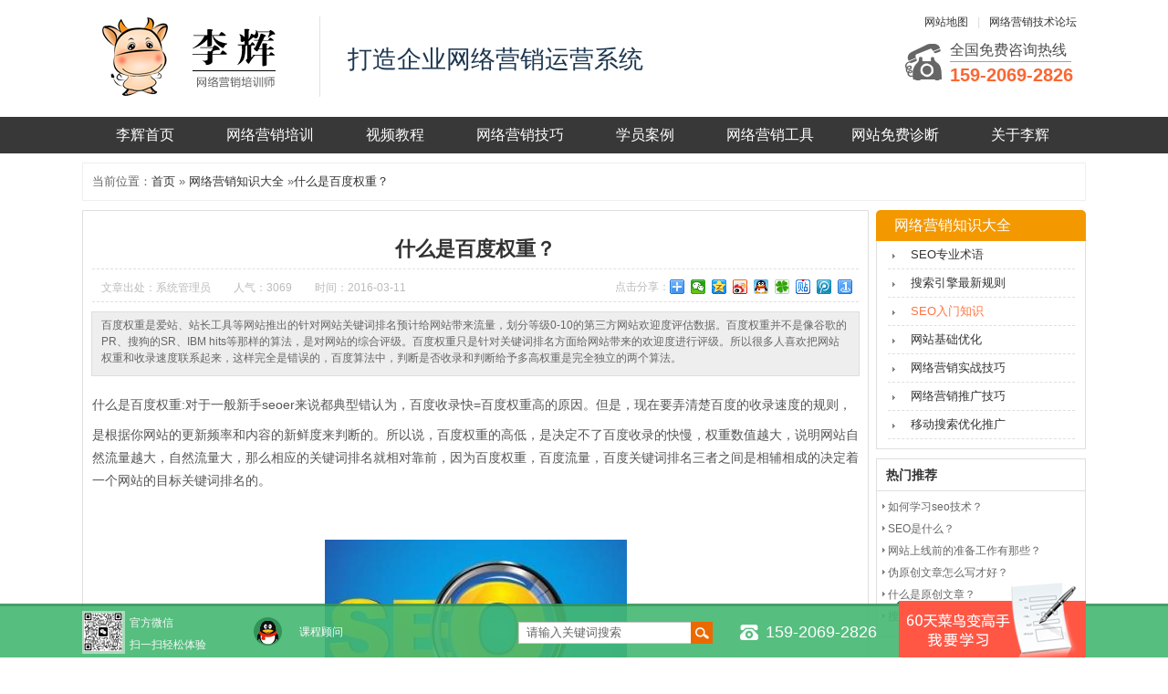

--- FILE ---
content_type: text/html; charset=utf-8
request_url: http://www.lxhseo.cn/seozhishidet-27.html
body_size: 6812
content:
<!DOCTYPE html PUBLIC "-//W3C//DTD XHTML 1.0 Transitional//EN" "http://www.w3.org/TR/xhtml1/DTD/xhtml1-transitional.dtd">
<html xmlns="http://www.w3.org/1999/xhtml">
<head>
<meta http-equiv="Content-Type" content="text/html; charset=utf-8" />
<meta http-equiv="X-UA-Compatible" content="IE=EmulateIE8" />
<title>什么是百度权重</title>
<meta name="keywords" content="什么是百度权重" />
<meta name="description" content="什么是百度权重:百度权重是爱站、站长工具等网站推出的针对网站关键词排名预计给网站带来流量，划分等级0-10的第三方网站欢迎度评估数据。百度权重并不是像谷歌的PR、搜狗的SR、IBM hits等那样的算法，是对网站的综合评级。" />
<link rel="stylesheet" href="style/base.css" />
<link rel="stylesheet" href="style/index.css" />
<link rel="stylesheet" href="style/lanrenzhijia2.css" />
<script type="text/javascript" src="js/jquery-1.9.1.min.js"></script>
<script type="text/javascript" src="js/nav.js"></script>
<script type="text/javascript" src="js/side_nav.js"></script>
<script type="text/javascript" src="js/koala.min.1.5.js"></script>
<script type="text/javascript" src="js/ner_logo.js"></script>
<script type="text/javascript" src="js/jquery.tabs_1.js"></script>
</head>
<body>
<div class="header">
	<div class="wrap">
	        <div class="logo cl"><a href="http://www.lxhseo.cn/"><img src="image/logo.png" alt="东莞网络营销培训" style=" padding-left:15px"></a></div>     	
			<div class="logo2 cl">
        	<h2>打造企业网络营销运营系统</h2>
		</div>
		<div class="tel_1 cr">
        	<div class="top_sitemap">
            	<a href="http://www.lxhseo.cn/sitemap.html" title="查看网站地图" target="_blank">网站地图</a>|<a href="http://www.lxhseo.cn/luntan.html" title="网络营销技术论坛" target="_blank">网络营销技术论坛</a>
				
            </div>
			<div class="tel1 cr">
				<span class="txt cr">
                <p>全国免费咨询热线</p>
                <p class="p_top">159-2069-2826</p></span>
			</div>
		</div>
	</div>
</div>
<div class="clear"></div>
<div class="d_nav_beijing">
   <div class="wrap">
      <div id="menu">
          <ul id="nav">
                            <li class="mainlevel" id="mainlevel_01">		
                  <a href="http://www.lxhseo.cn/" style="font-size:16px"><em class="nav_logo"></em><p class="nav_text">李辉首页</p></a>
              </li>
                            </li>
                            <li class="mainlevel" id="mainlevel_02"><a href="http://www.lxhseo.cn/seopeixun.html" style="font-size:16px">网络营销培训</a>                                    <ul id="sub_01">
                                           <li><a href="http://www.lxhseo.cn/classbasic.html">基础班</a></li>
                                           <li><a href="http://www.lxhseo.cn/classadvance.html">高级班</a></li>
                                       </ul>
                                </li>
                            <li class="mainlevel" id="mainlevel_03"><a href="http://www.lxhseo.cn/seovideotop.html" style="font-size:16px">视频教程</a>                                    <ul id="sub_01">
                                       </ul>
                                </li>
                            <li class="mainlevel" id="mainlevel_04"><a href="http://www.lxhseo.cn/seozhishitop.html" style="font-size:16px">网络营销技巧</a>                                    <ul id="sub_01">
                                       </ul>
                                </li>
                            <li class="mainlevel" id="mainlevel_05"><a href="http://www.lxhseo.cn/casetop.html" style="font-size:16px">学员案例</a>                                    <ul id="sub_01">
                                       </ul>
                                </li>
                            <li class="mainlevel" id="mainlevel_06"><a href="http://www.lxhseo.cn/seotooldown.html" style="font-size:16px">网络营销工具</a>                                </li>
                            <li class="mainlevel" id="mainlevel_07"><a href="http://www.lxhseo.cn/zhenduan.html" style="font-size:16px">网站免费诊断</a>                                </li>
                            <li class="mainlevel" id="mainlevel_08"><a href="http://www.lxhseo.cn/about.html" style="font-size:16px">关于李辉</a>                                    <ul id="sub_01">
                                           <li><a href="http://www.lxhseo.cn/about-207.html">李辉简介</a></li>
                                           <li><a href="http://www.lxhseo.cn/about-208.html">联系李辉</a></li>
                                           <li><a href="http://www.lxhseo.cn/about-209.html">讲师团队</a></li>
                                       </ul>
                                </li>
                            <div class="clear"></div>
          </ul>      
      </div>
   </div>
</div>
<div class="clear"></div>
<div class="wrap">
    <div class="plc mt10">
	<p class="fr"></p>
	<span>
          当前位置：<a href="http://www.lxhseo.cn/">首页</a> &raquo;
		                <a href="http://www.lxhseo.cn/seozhishi.html">网络营销知识大全</a>
              			  &raquo;<a href="http://www.lxhseo.cn/seozhishidet-27.html">什么是百度权重？</a>					
							
	</span>
</div>	   
    <div class="veipot">
    	<h1>什么是百度权重？</h1>
        <div class="veipot_xx">
        	<span>文章出处：系统管理员</span><span>人气：3069</span><span>时间：2016-03-11</span>
            <div class="share cf">
	<div class="fl" style="height:28px; line-height:28px; font-size:12px;">点击分享：</div>
	<div class="bdsharebuttonbox"><a href="#" class="bds_more" data-cmd="more"></a><a href="#" class="bds_weixin" data-cmd="weixin" title="分享到微信"></a>
	<a href="#" class="bds_qzone" data-cmd="qzone" title="分享到QQ空间"></a><a href="#" class="bds_tsina" data-cmd="tsina" title="分享到新浪微博"></a>
	<a href="#" class="bds_sqq" data-cmd="sqq" title="分享到QQ好友"></a><a href="#" class="bds_tqf" data-cmd="tqf" title="分享到腾讯朋友"></a>
	<a href="#" class="bds_tieba" data-cmd="tieba" title="分享到百度贴吧"></a><a href="#" class="bds_tqq" data-cmd="tqq" title="分享到腾讯微博"></a>
	<a href="#" class="bds_mshare" data-cmd="mshare" title="分享到一键分享"></a></div>
	<script>
	window._bd_share_config={"common":{"bdSnsKey":{},"bdText":"","bdMini":"2","bdMiniList":false,"bdPic":"","bdStyle":"0","bdSize":"16"},"share":{}};
with(document)0[(getElementsByTagName('head')[0]||body).appendChild(createElement('script')).src='http://bdimg.share.baidu.com/static/api/js/share.js?v=89860593.js?cdnversion='
	+~(-new Date()/36e5)];
	</script>
</div>        </div>
        <div class="zhayao_box">
        	<p>百度权重是爱站、站长工具等网站推出的针对网站关键词排名预计给网站带来流量，划分等级0-10的第三方网站欢迎度评估数据。百度权重并不是像谷歌的PR、搜狗的SR、IBM hits等那样的算法，是对网站的综合评级。百度权重只是针对关键词排名方面给网站带来的欢迎度进行评级。所以很多人喜欢把网站权重和收录速度联系起来，这样完全是错误的，百度算法中，判断是否收录和判断给予多高权重是完全独立的两个算法。</p>
        </div>
                <div class="det_incont">
        	<div class="incont">
                <p style="line-height: 3em;">什么是百度权重:对于一般新手seoer来说都<span style="line-height: 1.8;">典型错认为，百度收录快=百度权重高的原因。但是，现在要弄清楚百度的收录速度的规则，是根据你网站的更新频率和内容的新鲜度来判断的。所以说，百度权重的高低，是决定不了百度收录的快慢，</span><span style="line-height: 1.8;">权重数值越大，说明网站自然流量越大，自然流量大，那么相应的关键词排名就相对靠前，因为百度权重，百度流量，百度关键词排名三者之间是相辅相成的决定着一个网站的目标关键词排名的。</span></p><p style="line-height: 3em; text-align: center;"><strong><br/></strong></p><p style="line-height: 3em; text-align: center;"><strong><img src="/upfolder/e/image/20160311/1457668318227274.jpg" title="SEO百度权重" alt="SEO百度权重" width="331" height="220" border="0" vspace="0" style="width: 331px; height: 220px;"/></strong></p><p style="line-height: 3em;"><strong><br/></strong></p><p style="line-height: 3em;"><strong>【百度权重概念】</strong></p><p style="line-height: 3em;">百度权重是类似于google pr权重的概念，这是是爱站、站长工具等网站推出的针对网站关键词排名预计给网站带来流量，划分等级0-10的第三方网站欢迎度评估数据。百度权重并不是像谷歌的PR、搜狗的SR等那样的算法，是对网站的综合评级。百度权重只是针对关键词排名方面给网站带来的欢迎度进行评级。</p><p><br/></p><p style="line-height: 3em;"><strong>【百度权重高说明什么问题？】</strong></p><p style="line-height: 3em;">权重数值越大，说明网站自然流量越大，自然流量大，那么相应的关键词排名就相对靠前，权重，流量，关键词排名三者之间是相辅相成的。</p><p><br/></p><p style="line-height: 3em;"><strong>【对百度权重的相关建议】</strong></p><p style="line-height: 3em;">百度权重只是一个方便站长参考的概念，正常理解即可。下面是关于第三方站长工具中提供“百度权重”的声明：</p><p style="line-height: 3em;">百度从未提供过网站权重信息数据以及对外查询服务。第三方站长工具的数据并非百度官方数据，不代表真实的网站情况，百度对使用此类数据而造成的困扰不负任何责任。请网站管理员不要将这些“百度权重”数值当成真实数值来参考使用。</p><p><br/></p>        	</div>
            <div class="incont_bqian">
	<span>标签：</span>
         	  
	      <a href="http://www.lxhseo.cn/tag-51.html">什么是百度权重</a>
	  </div>
<div class="gduo">
       		<span>下一篇　|<a href="http://www.lxhseo.cn/seozhishidet-28.html">SEO网站优化必备工具</a></span>
	   	

	   		上一篇　|<a href="http://www.lxhseo.cn/seozhishidet-26.html">SEO分类有那些？</a></div><div class="info_tuijian">
    <h4>相关资讯</h4>
    <div class="info_b">
	
        <ul>
		  		
            <li>
                <a href="http://www.lxhseo.cn/seozhishidet-212.html" target="_blank">如何学习seo技术？</a>
            </li>		
        		
            <li>
                <a href="http://www.lxhseo.cn/seozhishidet-211.html" target="_blank">SEO是什么？</a>
            </li>		
        		
            <li>
                <a href="http://www.lxhseo.cn/seozhishidet-186.html" target="_blank">网站上线前的准备工作有那些？</a>
            </li>		
        		
            <li>
                <a href="http://www.lxhseo.cn/seozhishidet-185.html" target="_blank">搜索引擎蜘蛛工作原理</a>
            </li>		
        		
            <li>
                <a href="http://www.lxhseo.cn/seozhishidet-35.html" target="_blank">什么是原创文章？</a>
            </li>		
        		
            <li>
                <a href="http://www.lxhseo.cn/seozhishidet-34.html" target="_blank">伪原创文章怎么写才好？</a>
            </li>		
        		
            <li>
                <a href="http://www.lxhseo.cn/seozhishidet-33.html" target="_blank">了解SEO搜索引擎优化原理</a>
            </li>		
        		
            <li>
                <a href="http://www.lxhseo.cn/seozhishidet-31.html" target="_blank">关键词密度</a>
            </li>		
                </ul>
    </div>
</div>
        </div>
    </div>
    <div class="veipot_right">
         	<div class="got_nav_bt">
		<a href="http://www.lxhseo.cn/seozhishi.html" title="网络营销知识大全">网络营销知识大全</a>	</div>
	<div class="got_nav">
		<ul>
		     
		  <li><a href="http://www.lxhseo.cn/seozhishi-46.html" title="SEO专业术语" >SEO专业术语</a>		  </li>
		     
		  <li><a href="http://www.lxhseo.cn/seozhishi-47.html" title="搜索引擎最新规则" >搜索引擎最新规则</a>		  </li>
		     
		  <li><a href="http://www.lxhseo.cn/seozhishi-48.html" title="SEO入门知识" class="cur" style="color:#ff7342">SEO入门知识</a>		  </li>
		     
		  <li><a href="http://www.lxhseo.cn/seozhishi-49.html" title="网站基础优化" >网站基础优化</a>		  </li>
		     
		  <li><a href="http://www.lxhseo.cn/seozhishi-50.html" title="网络营销实战技巧" >网络营销实战技巧</a>		  </li>
		     
		  <li><a href="http://www.lxhseo.cn/seozhishi-51.html" title="网络营销推广技巧" >网络营销推广技巧</a>		  </li>
		     
		  <li><a href="http://www.lxhseo.cn/seozhishi-52.html" title="移动搜索优化推广" >移动搜索优化推广</a>		  </li>
				</ul>
	</div>
<div class="slet_news mt10">
    <div class="slet_news_bt">
        热门推荐
    </div>
    <div class="slet_news_box">
        <ul>
		  		
            <li>
                <a href="http://www.lxhseo.cn/seozhishidet-212.html" target="_blank">如何学习seo技术？</a>
            </li>		
        		
            <li>
                <a href="http://www.lxhseo.cn/seozhishidet-211.html" target="_blank">SEO是什么？</a>
            </li>		
        		
            <li>
                <a href="http://www.lxhseo.cn/seozhishidet-186.html" target="_blank">网站上线前的准备工作有那些？</a>
            </li>		
        		
            <li>
                <a href="http://www.lxhseo.cn/seozhishidet-34.html" target="_blank">伪原创文章怎么写才好？</a>
            </li>		
        		
            <li>
                <a href="http://www.lxhseo.cn/seozhishidet-35.html" target="_blank">什么是原创文章？</a>
            </li>		
        		
            <li>
                <a href="http://www.lxhseo.cn/seozhishidet-185.html" target="_blank">搜索引擎蜘蛛工作原理</a>
            </li>		
                </ul>
    </div>
</div>    </div>   
</div>
<div class="clear"></div>
<div class="footer_xian mt10">
<div class="wrap">
	<div class="footer_jianju">
        <div class="fot_nav">
            <ul>
								
                <li >
                    <div class="fot_nav_bt"><a href="http://www.lxhseo.cn/seopeixun.html" title="网络营销培训">网络营销培训</a></div>
                    <div class="fot_nav_text">
					     
                        <div class="fn_1"><a href="http://www.lxhseo.cn/classbasic.html" title="网络营销基础班">网络营销基础班</a></div>
						 
                        <div class="fn_1"><a href="http://www.lxhseo.cn/classadvance.html" title="网络营销高级班">网络营销高级班</a></div>
							
                    </div>
                </li>
								
                <li >
                    <div class="fot_nav_bt"><a href="http://www.lxhseo.cn/seovideotop.html" title="网络营销视频教程">网络营销视频教程</a></div>
                    <div class="fot_nav_text">
					     
                        <div class="fn_1"><a href="http://www.lxhseo.cn/seovideo-67.html" title="关键词挖掘视频">关键词挖掘视频</a></div>
						 
                        <div class="fn_1"><a href="http://www.lxhseo.cn/seovideo-68.html" title="网站优化视频">网站优化视频</a></div>
						 
                        <div class="fn_1"><a href="http://www.lxhseo.cn/seovideo-69.html" title="网络营销视频">网络营销视频</a></div>
						 
                        <div class="fn_1"><a href="http://www.lxhseo.cn/seovideo-70.html" title="学员分享视频">学员分享视频</a></div>
							
                    </div>
                </li>
								
                <li >
                    <div class="fot_nav_bt"><a href="http://www.lxhseo.cn/seozhishitop.html" title="网络营销知识">网络营销知识</a></div>
                    <div class="fot_nav_text">
					     
                        <div class="fn_1"><a href="http://www.lxhseo.cn/seozhishi-46.html" title="SEO专业术语">SEO专业术语</a></div>
						 
                        <div class="fn_1"><a href="http://www.lxhseo.cn/seozhishi-49.html" title="SEO基础优化">SEO基础优化</a></div>
						 
                        <div class="fn_1"><a href="http://www.lxhseo.cn/seozhishi-50.html" title="网络营销实战技巧">网络营销实战技巧</a></div>
						 
                        <div class="fn_1"><a href="http://www.lxhseo.cn/seozhishi-51.html" title="网络营销推广技巧">网络营销推广技巧</a></div>
							
                    </div>
                </li>
								
                <li style="margin-right:0">
                    <div class="fot_nav_bt"><a href="http://www.lxhseo.cn/casetop.html" title="学员案例">学员案例</a></div>
                    <div class="fot_nav_text">
					     
                        <div class="fn_1"><a href="http://www.lxhseo.cn/casetop.html" title="学员案例">学员案例</a></div>
						 
                        <div class="fn_1"><a href="http://www.lxhseo.cn/honor-6.html" title="学员风采">学员风采</a></div>
						 
                        <div class="fn_1"><a href="http://www.lxhseo.cn/honor-7.html" title="学员感言">学员感言</a></div>
							
                    </div>
                </li>
				            </ul>
        </div>
        <div class="conter_box">
            <div class="conter_text">
                <p>联系方式：</p>
                <div class="conter_2">
                    QQ:308474727<br />
                    159-2069-2826                </div>
				<div class="conter_3 mt5">
                    <p>邮箱:&nbsp;&nbsp;308474727@QQ.com</p>
				</div>
				<div class="conter_4 mt5">
                    <p>地址:&nbsp;&nbsp;东莞市莞城区东城西路金澳大厦B区406室</p>
				</div>
                   <p>备案号：<a href="https://beian.miit.gov.cn" target="_blank" rel="nofollow">粤ICP备16018281</a> </span></p>
				<div class="conter_4 mt5">
					<!-- lxhseo.cn Baidu tongji analytics --><script type="text/javascript">
var _bdhmProtocol = (("https:" == document.location.protocol) ? " https://" : " http://");
document.write(unescape("%3Cscript src='" + _bdhmProtocol + "hm.baidu.com/h.js%3Fdbc96ca2717e303bdf01f38e09944cc6' type='text/javascript'%3E%3C/script%3E"));
</script>

&nbsp; &nbsp;<script type="text/javascript">var cnzz_protocol = (("https:" == document.location.protocol) ? " https://" : " http://");document.write(unescape("%3Cspan id='cnzz_stat_icon_1259352999'%3E%3C/span%3E%3Cscript src='" + cnzz_protocol + "s11.cnzz.com/z_stat.php%3Fid%3D1259352999%26show%3Dpic1' type='text/javascript'%3E%3C/script%3E"));</script>
&nbsp; &nbsp; 					
				</div>								
            </div>
        </div>
        <div class="erweima_box">
            <img src="upfolder/g/240123103403co7i.jpg"  alt="东莞网络营销培训">
        </div>
        <div class="clear"></div>
        <div class="link_2">
        	友情链接:
						<a href="http://www.lxhseo.cn" target="_blank">东莞网络营销培训</a>　
						<a href="http://www.tynmsz.com.cn" target="_blank">可移胶</a>　
						<a href="http://www.dianxinchang.com" target="_blank">东莞锂电池厂家</a>　
			        </div>
    </div>  
</div>
</div>
<div class="fix">
    <div class="fixed width auto">
        <div class="left">
			            <div class="ems"><img src="tpic/240123103403co7i_43x43.jpg"/></div>
            <p>官方微信<br/>扫一扫轻松体验</p>
        </div>
        <div class="middle">
            <ul class='qq'>
							
            	<li>
                    <a href="http://wpa.qq.com/msgrd?v=3&amp;uin=2099853522&amp;site=www.lxhseo.cn&amp;menu=yes" target="_blank" rel="nofollow"><img border="0" src="image/qq.gif" alt="课程顾问竭诚为您服务！"/><span class="mz">课程顾问</span></a>  
                </li>
				                   
            </ul>
        </div>
        <div class="sousuo_box fl">
        	<div class="s_inp01">
            	<input type="text"  class="inp01 fl" id="seachkeywords" />
                <input type="image" src="image/sou2.gif"  onclick="xuanze()" />
             </div>
        </div>
        <div class="right">
            <div class="announcement t_news ">
                <span id="localtimes"></span>
                <ul class="news_li">
                    <li>159-2069-2826</li>                     
                </ul>
                <ul class="swap">
                </ul>
            </div>
        </div>
        <div class="rights">
            <a class="ljzda" href="javascript:showDiv()"><img src="image/kfu_1.gif" alt="在线提交需求"/> </a>
        </div>
    </div>
</div>
<div style="display:none;">
</div>      

<!--侧边悬浮-->
<script type="text/javascript">
$(function(){
    $(".itemQm").hover(function(){
        $(this).children('div').toggle();
    })
    $('#goTop').click(function(){
        $("html,body").animate({ scrollTop: 0 }, 500);
    })
})
function showDiv(){
document.getElementById('popDiv').style.display='block';
document.getElementById('bg').style.display='block';
}
function closeDiv(){
document.getElementById('popDiv').style.display='none';
document.getElementById('bg').style.display='none';
}
</script>
<script type="text/javascript" src="js/vcodecheck.js"></script>
<script type="text/javascript">
$(function(){
	function isResize(){
		var isHeight=$(window).height();
		$(".m").css("margin-top",(isHeight/2-170)+"px");
	}
	isResize();
	$(window).resize(function() {
		isResize();
	});
})
</script>
<script type="text/javascript">
// 搜索
function xuanze() {
	var a = document.getElementById("seachkeywords").value;
	if (a == "请输入关键词搜索") {
		a = ""
	}
	window.location.href = "search.html?q="+a
}
$(function () {
	$("div.menu li:first").addClass("cur");
	$("#seachkeywords").val("请输入关键词搜索").css({
		color : "#666"
	});
	$("#seachkeywords").click(function () {
		$(this).val("").css({
			color : "#000"
		})
	}).blur(function () {
		if ($.trim($(this).val()) == "") {
			$(this).val("请输入关键词搜索").css({
				color : "#666"
			})
		}
	})
});


</script>

<div id="bg" class="popupBg" style="display: none;"></div>
<div id="popDiv" class="popupWrap" style="display: none;">
    <a class="btnClose" href="javascript:closeDiv()"></a>
    <div class="popupHeader">
        <h2 class="title">在线提交需求<span class="label">(<font color="red">*</font>为必填项 )</span></h2>
    </div>
    <div class="popupContent">
    <form id="myform" method="post" action="regpeixun.html?ptid=1">
         <input type="hidden" id="catid" name="moduleid" value="6" />
        <input type="hidden"  name="lang" value="1" />
        <p class="formGroup">
            <span class="label"><font color="red">*</font>公司名称：</span><input class="inputText inputCompany" type="text" placeholder="公司名称" required name='company' id='company' />
        </p>
        <p class="formGroup twoFormGroup">
            <span class="label"><font color="red">*</font>您的称呼：</span><input class="inputText inputCompany" type="text" placeholder="您的称呼" required name="uname" id='uname' />
            <span class="label"><font color="red">*</font>您的手机：</span><input class="inputText inputCompany" type="text" placeholder="1XX33366699" required name="phone" id='phone' />
        </p>
        <div class="formGroup">
            <span class="label" style="float: left;">您需要的服务：</span>
            <ul class="selectWrap">
							
                <li class="item"><input class="input-checkbox" type="checkbox" name="service" value="177"/>打造企业网络营销运营系统</li>
							
                <li class="item"><input class="input-checkbox" type="checkbox" name="service" value="178"/>要找长期合作公司，需要年度服务</li>
							
                <li class="item"><input class="input-checkbox" type="checkbox" name="service" value="179"/>学习网络营销推广技巧</li>
							
                <li class="item"><input class="input-checkbox" type="checkbox" name="service" value="180"/>学习网站SEO优化技术</li>
				            </ul>
        </div>
        <div class="formGroup">
            <span class="label" style="float: left;">您关注的地方：</span>
            <ul class="selectWrap">
							
                <li class="item"><input class="input-checkbox" type="checkbox" name="focus" value="181"/>打造网络营销运营团队</li>
							
                <li class="item"><input class="input-checkbox" type="checkbox" name="focus" value="182"/>树立公司品牌形像</li>
							
                <li class="item"><input class="input-checkbox" type="checkbox" name="focus" value="183"/>排名搜索引擎首页</li>
							
                <li class="item"><input class="input-checkbox" type="checkbox" name="focus" value="184"/>对转化率要求比较高</li>
				            </ul>
        </div>
		<div class="formGroup">
			<span style=" float:left">验证码</span>
			<em><input type="text" name="vcode" id="vcode" class="ui-input ui-input-vcode" style=" float:left; margin-left:10px" /></em>
			<img src="lib/vcode.php" alt="看不清？换一个！" id="vcode-img" style="cursor:pointer; float:left; display:block; margin-left:20px; float:left; margin-right:10px" />
			<a href="javascript:void(0);" id="vcode-sw" style=" display:block; margin-left:6px; height:30px; line-height:30px; margin-right:220px; font-size:14px">看不清？换一个</a>
		</div>		
		<div style="clear:both"></div>
        <div class="submitBar">
            <button class="btnSubmit" type="submit">提交需求</button>
            <button class="btnReset" type="reset">需求重置</button>
        </div>
    </form>
    </div>
</div>
<link rel="stylesheet" href="style/dibudaohang.css" />
</body>
</html>



--- FILE ---
content_type: text/css
request_url: http://www.lxhseo.cn/style/base.css
body_size: 20950
content:
@charset "utf-8";
/*CSS reset*/
body, h1, h2, h3, h4, h5, h6, hr, p, blockquote, dl, dt, dd, ul, ol, li, pre, form, fieldset, legend, button, input, textarea, th, td {margin:0;padding:0;}
body, button, input, select, textarea {font:13px/1.5 '\5FAE\8F6F\96C5\9ED1', tahoma, arial, sans-serif; outline:0;}
h1, h2, h3, h4, h5, h6 {font-size:100%;}
address, cite, dfn, em, var {font-style:normal;}
ul, ol {list-style:none;}
a {text-decoration:none;}
a:hover {text-decoration:underline;}
sup {vertical-align:text-top;}
sub {vertical-align:text-bottom;}
legend {color:#000;}
fieldset, img {border:0;}
button, input, select, textarea {font-size:100%;}
table {border-collapse:collapse;border-spacing:0;}
/*CSS Common | Patch*/
.wrap{ width:1100px;margin:0 auto;}
.clear{ clear:both}
.cf {*zoom:1;}
.cl{ float:left;}
.cr {float:right;}
.fl{ float:left;}
.fr {float:right;}
.cb{clear:both}
.mt5 {margin-top:5px;}
.mt10 {margin-top:10px;}
.mt12 {margin-top:12px;}
.mt15 {margin-top:15px;}
.mt20 {margin-top:20px;}
.mt25{ margin-top:25px}
.mt100 {margin-top:100px;}
.cf:after {content:'\0020';display:block;height:0;clear:both;font-size:0;visibility:hidden;}

/*Page Base*/
body {background-color:#fff;color:#333;overflow-x:hidden; }
a {color:#333;text-decoration: none;}
a:hover {color:#e74d0d;text-decoration:none}
.incont {font-size:14px;line-height:1.5; margin:10px 0;color:#555;}
.incont p { margin-bottom:5px;}
.incont table {border-collapse:collapse; border-spacing:0; margin-bottom:10px;}
.incont table td {padding:6px; border:1px solid #ccc;}
.incont table .firstRow td{ font-weight:700; background:#ebebeb; font-family: src}
.incont_2{ padding:5px}

/**色块效果**/
.glow {/**这个是控制上面色块出现的过渡和时间**/
transition-property: box-shadow;
transition-duration: .3s;
}
.glow:hover {
box-shadow: 0 0 15px rgba(0, 0, 0, .2);
}

.glow_1 {/**这个是控制上面色块出现的过渡和时间**/
transition-property: box-shadow;
transition-duration: .1s;
}
.glow_1:hover {
box-shadow: 0 0 60px rgba(0, 0, 0, .2);
}
/************/

/*顶部*/

.top {background-color:#efefef; height:30px; line-height:30px; font-size:14px;}
.top .msg {color:#505050;}
.top .msg a { color:#505050;}
.top .msg a:hover { color:505050;}
.top .link { color:#505050}
.top .link a { color:#505050;}
.top .link a:hover { color:505050;}
.top .link a.i { color:505050;}
.top .link a.i:hover { font-weight:700;clear:both; color:#505050}

/*头部*/
.header { background:#fff; height:128px; width:100%}
.header .logo {width:260px;border-right:1px solid #e2e2e2; margin-top:18px;}
.header .logo a {display:block;}
.header .logo2 { margin-top:45px;margin-left:30px}
.header .logo2 h2{ font-size:27px; color:#1c364f; font-weight:normal}
.header .logo2 h2 span{ color:#e69138}
.header .logo2  p{ font-size:18px}
.header .tel_1 {margin-top:24px;}
.header .tel_1 .tel1 {}
.header .tel_1 .tel1 .txt{color:#4d4d4d; font-size:16px; width:218px; height:63px; background:url(../image/photo_tet.png) no-repeat 0 7px; padding-top:5px; margin-top:-5px; margin-right:-20px}
.header .tel_1 .tel1 .txt p{margin-left:49px; font-size:16px; }
.header .tel_1 .tel1 .txt .p_top{font-size:20px; color:#fa6734; font-size:20px; font-weight:700}

/**网站地图**/
.top_sitemap{ padding-left:110px; position:relative; top:-10px; color:#dedede}
.top_sitemap a{ padding-left:10px; padding-right:10px; padding-top:5px; padding-bottom:5px; background:#fff; font-size:12px; }

/**主导航**/

/*menu*/
.d_nav_beijing{ width:100%; height:40px; background:#383838}
#nav {margin:0 auto 60px; width:1100px; display:block;}
#nav .jquery_out {float:left;line-height:40px;display:block;}
#nav .jquery_out .jquery_inner{ width:80px; height:40px; background: #000 url(../image/home_nav.png) no-repeat 30px 8px}

#nav .mainlevel {background:#383838; float:left; width:137px;/*IE6 only*/}
#nav .mainlevel a {color:#fff; text-decoration:none; line-height:40px; display:block; width:137px; text-align:center; font-size:14px}
#nav .mainlevel a:hover {color:#fff; text-decoration:none; background:#fa6734}
#nav .mainlevel ul {display:none; position:absolute; z-index:2}
#nav .mainlevel li {border-top:1px solid #fff; background:url(../image/nav_ahover_pic.png); width:137px;/*IE6 only*/ }
#nav .mainlevel h1{ font-weight:normal}
.log {text-align:center; color:skyblue; line-height:24px; text-transform:capitalize; margin:50px auto;}
.ztdx a{ font-size:16px}

/**12个小图标**/
.n_logo{}
.n_logo li{ float:left; margin-right:5.7px; background:#fff;}
.n_logo li a{ width:115px; height:87px; display:block; border:1px solid #f4f4f4;}

.n_logo li a p{ font-size:12px; text-align:center; margin-top:5px}
.n_logo li a:hover{border:1px solid #f49800; color:#f49800;}

.n_logo li a .nbd_1{ display:block; width:50px; height:50px; background:url(../image/quick_pic.png) 1px 0; margin:0 auto; margin-top:8px}
.n_logo li a .nbd_2{ display:block; width:50px; height:50px; background:url(../image/quick_pic.png) -125px 0; margin:0 auto; margin-top:8px}
.n_logo li a .nbd_3{ display:block; width:50px; height:50px; background:url(../image/quick_pic.png) -247px 0; margin:0 auto; margin-top:8px}
.n_logo li a .nbd_4{ display:block; width:50px; height:50px; background:url(../image/quick_pic.png) -370px 0; margin:0 auto; margin-top:8px}
.n_logo li a .nbd_5{ display:block; width:50px; height:50px; background:url(../image/quick_pic.png) -495px 0; margin:0 auto; margin-top:8px}
.n_logo li a .nbd_6{ display:block; width:50px; height:50px; background:url(../image/quick_pic.png) -618px 0; margin:0 auto; margin-top:8px}
.n_logo li a .nbd_7{ display:block; width:50px; height:50px; background:url(../image/quick_pic.png) -743px 0; margin:0 auto; margin-top:8px}
.n_logo li a .nbd_8{ display:block; width:50px; height:50px; background:url(../image/quick_pic.png) -868px 0; margin:0 auto; margin-top:6px}
.n_logo li a .nbd_9{ display:block; width:50px; height:50px; background:url(../image/quick_pic.png) -993px 0; margin:0 auto; margin-top:8px}

/**上面的悦铭特点和培训咨询**/
.news_home_top{}

.news_home_left{ width:754px; height:423px; background:url(../image/news_home_left.png) no-repeat; margin-top:10px}
.news_home_right{ width:345px; height:423px;  margin-top:10px}

.news_home_nr{ width:350px; height:400px; margin-top:13px; margin-left:10px; overflow:hidden;}
.news_home_nr ul { margin-top:13px}
.news_home_nr ul li{ width:330px; height:25px; line-height:25px; background:url(../image/ico27.gif) no-repeat 1px; padding-left:15px; overflow:hidden; margin-bottom:8px; font-size:12px; font-family:"宋体"}
.news_home_nr ul li p{ float:left; width:245px; overflow:hidden}
.news_home_nr ul li em{ float:right}
.news_home_nr ul li a:hover{ color:#f49800}

.news_home_bt{}
.news_home_bt h2{ font-size:18px; font-weight:normal; margin-left:40px}
.news_home_bt h2 a{ color:#505050}
.news_home_bt h2 span{ color:#f49800}

.news_home_nr_2{ width:350px; height:400px; margin-top:13px; overflow:hidden; margin-right:20px}
.news_home_nr_2 ul { margin-top:13px}
.news_home_nr_2 ul li{ width:330px; height:25px; line-height:25px; background:url(../image/ico27.gif) no-repeat 1px; padding-left:15px; overflow:hidden; margin-bottom:8px; font-size:12px; font-family:"宋体"}
.news_home_nr_2 ul li p{ float:left; width:245px; overflow:hidden;}
.news_home_nr_2 ul li em{ float:right}
.news_home_nr_2 ul li a:hover{ color:#f49800}

.news_home_bt_2{}
.news_home_bt_2 h2{ font-size:18px; font-weight:normal; margin-left:40px}
.news_home_bt_2 h2 a{ color:#505050}
.news_home_bt_2 h2 span{ color:#f49800}



.shuo_bt{ width:141px; height:36px; background:url(../image/shuo_bt_pic.png); line-height:36px; text-align:center; font-size:16px; position:relative; top:-423px}
.shuo_bt a{ color:#FFF}
.shuo_box_pic{ width:344px; height:423px; overflow:hidden;}
.shuo_box_pic img{width:344px; height:423px; overflow:hidden;}
.shuo_box_text{ width:344px; height:157px; background:url(../image/shuo_box_text.png); position:relative; top:-193px}
.shuo_box_text p{ color:#FFF; width:322px; height:135px; position:relative; top:10px; left:10px; overflow:hidden}
.shuo_box_text p a{ color:#FFF}
.shuo_box_text p a:hover{ color:#f49800}

/**学员感言**/
.ganyan { margin-top:10px; width:1100px; background:#999}
.ganyan i{ display:block; width:28px; height:28px; background:url(../image/ganyun_pic.png); float:left; margin-right:10px}
.ganyan h2{ font-size:16px; font-weight:normal; float:left; line-height:30px}
.ganyan h2 span{ color:#f49800; }
.ganyan h2 a{ color:#333}
.ganyan p{float:right; line-height:30px}


.gan_box{}
.gan_box ul li{ width:355px; height:280px; border:1px solid #e2e2e2; background:#fcfcfc; float:left; margin-right:14px}
.gan_box_pic{ width:164px; height:264px; margin-top:6px; margin-left:6px}
.gan_box_pic img{ width:164px; height:264px; overflow:hidden}
.gan_box_nr{ width:172px; height:264px; margin-top:6px; margin-right:6px}
.gan_box_xiao{ width:172px; height:226px; overflow:hidden}
.gan_box_bt{ padding-top:3px; padding-bottom:3px; border-bottom:1px dashed #CCC}
.gan_box_sum p{ font-size:12px; font-family:"宋体"; padding-top:3px; color:#666}
.gan_box_more{ margin-top:10px}
.gan_box_more_1{ width:84px; height:28px; background:#f49800; line-height:28px; text-align:center; font-size:12px}
.gan_box_more_1 a{ color:#FFF; display:block}
.gan_box_more_1 a:hover{ color:#FFF; background:#f4b142}
.gan_box_more_2{ width:84px; height:28px; background:#d9d9d9; line-height:28px; text-align:center; font-size:12px}
.gan_box_more_2 a{ color:#FFF; display:block}
.gan_box_more_2 a:hover{ background:#949494}

/***实战班***/
.shizhan_beijing{ width:100%; height:145px; background:#f5f5f5}
.shizhan_ban{}
.shizhan_ban p{ font-size:32px; text-align:center; padding-top:35px}
.shizhan_ban em{ display:block; width:267px; height:14px; background:url(../image/shizhan_ban_em.png); margin:0 auto}

/**两个课程**/
.class_box{ margin-top:15px}
.class_box ul li{ width:542px; height:300px; border:1px solid #ececec; float:left; margin-right:12px}
.class_box_pic{ width:542px; height:237px; overflow:hidden}
.class_box_pic img{ width:542px; height:237px; overflow:hidden}
.class_zhansheng{ width:74px; height:74px; background:url(../image/class_zhansheng.png) no-repeat; position:relative; top:-296px}
.class_text{ width:542px; height:54px; margin-top:5px; overflow:hidden}
.class_text a{ padding-left:10px; line-height:54px; font-size:28px}

.kaike_rc{ margin-top:50px; margin-bottom:20px}
.kaike_rc em{ display:block; width:1100px; height:1px; border-top:1px solid #e5e5e5}
.kaike_rc p{ font-size:24px; text-align:center; width:160px; height:30px; background:#fff;line-height:30px; position:relative; top:-17px; margin:0 auto}

/***********************************************/
.gongyikc{ font-size:24px; }
.gongyikc span{ color:#ed7101}


.gonyi_box{ width:754px; height:391px; border:1px solid #e2e2e2; background:#f7f7f7}
.biaodan_box{ width:335px; height:391px; border:1px solid #e2e2e2; background:#f7f7f7; overflow:hidden}

.gonyi_box_pic{ width:258px; height:371px; overflow:hidden; margin-top:10px; margin-left:10px}
.gonyi_box_pic img{ width:258px; height:371px; overflow:hidden}
.gonyi_text{ width:466px; height:371px; margin-right:10px; margin-top:10px; }

.gonyi_box_bt{ margin-top:5px}
.gonyi_box_bt a{ padding-left:20px; padding-right:20px; padding-top:5px; padding-bottom:5px; background:#F00; color:#FFF; background:#f49800}
.gonyi_box_xmtext{ width:466px; height:30px; line-height:30px; margin-top:8px; font-size:16px}
.gonyi_box_sum{ width:466px; height:137px; margin-top:5px; overflow:hidden; border-bottom:1px dashed #cdcdcd; font-size:13px; border-top:1px dashed #cdcdcd; padding-top:5px}

.gonyi_box_jle{ width:466px; height:135px; margin-top:5px; line-height:2; overflow:hidden}
.gonyi_box_ipone{ margin-top:-10px; font-size:16px}
.gonyi_box_ipone span{ color:#f49800; font-size:22px; font-weight:bold}

/**表单**/
.div-content{width:404px; padding-top:20px;  }
.div-content dl{ margin-left:15px; font-size:14px; color:#2d2d2d;height:30px; line-height:30px; margin-bottom:20px;}
.div-content dl dt{ display:block; float:left; width:60px; text-align:left; }
.div-content dl dd{ float:left; width:246px;font-size:14px; }
.div-content dl dd .input{ padding:5px 10px; min-height:30px; line-height:20px; border:1px solid #bbbbbb; background:#fff; vertical-align:middle; color:#2d2d2d; font-size:100%; box-sizing:border-box; -moz-box-sizing:border-box; -webkit-box-sizing:border-box; *min-height:30px; }
.div-content dl dd .input.txt{ width:246px; }
.div-content dl dd .input:focus{ background:#fff; border:1px solid #d23c0b; outline:2px solid #cf5831; }
.div-content dl dd .input placeholder{color:#9a9a9a;}
.div-content dl dd .btnbox{width:404px; height:36px; margin-top:5px;}
.div-content dl dd .btnbox .confirmBtn{text-decoration:none; display:block; width:306px; height:36px; line-height:36px; text-align:center; background-color:#d23c0b; color:#fff; font-size:16px;}
.div-content p{ margin:16px 0 0 15px;width:306px; line-height:20px; font-size:12px; color:#858585;}

/**讲座**/
.jiaz_beijing{ width:100%; height:540px; background:#edeff0}
.jiangzuo_bt{}
.jiangzuo_bt em{ width:1100px; height:1px; border-bottom:1px solid #CCC; display:block; padding-top:40px}
.jiangzuo_bt p{ width:176px; height:35px; line-height:35px; font-size:26px; text-align:center; position:relative; top:-20px; margin:0 auto; background: #edeff0}
.shiping_box{}
.shiping_box ul li{ width:358px; height:385px; float:left; margin-right:13px}
.shiping_bt{ width:175px; height:38px; border-radius:20px; margin:0 auto; position:relative; z-index:2; line-height:38px; text-align:center; font-size:16px; color:#FFF}
.baise_beijing{ width:358px; height:365px; background:#FFF; position:relative; top:-18px; z-index:1}
.shiping_text{ width:290px; height:23px; padding-top:30px; text-align:center; margin:0 auto; overflow:hidden}
.shiping_pic{ width:343px; height:300px; margin-left:7px; overflow:hidden; margin-top:5px}
.shiping_pic img{width:343px; height:300px; overflow:hidden}

.beijing_1{ background:#f49800}
.beijing_2{ background:#73b945}
.beijing_3{ background:#1abc9c}

.bofang_1{ width:64px; height:40px; background:url(../clearbox/shiping_pic_1.png) no-repeat; position:absolute; z-index:5; margin-left:140px; margin-top:130px;}

.yuzhi_box{ width:1100px; height:58px; background:#e8403b; display:block; margin-top:10px}
.yuzhi_box a{ display:block; line-height:58px; text-align:center; font-size:18px; color: #FFF}

/**学员案例**/
.xueyuan_box{ margin-top:20px}
.xueyuan_box em{ float:left; display:block; width:28px; height:28px; background:url(../image/xueyuan_box.png) no-repeat}
.xueyuan_box h2{ float:left; font-size:18px; font-weight:normal; margin-left:10px}
.xueyuan_box h2 span{ color:#f49800}
.xueyuan_box p{ float:right}

.case_box_pic{ width:507px; height:410px; position:relative; top:15px}
/**下面第二个**/
.ck-slide { width:507px; height:410px;}
.ck-slide ul.ck-slide-wrapper { height: 320px;}

.ck-slide ul { margin: 0; padding: 0; list-style-type: none;}
.ck-slide { position: relative; overflow: hidden;}
.ck-slide ul.ck-slide-wrapper { position: absolute; top: 0; left: 0; z-index: 1; margin: 0; padding: 0;}
.ck-slide ul.ck-slide-wrapper li { position: absolute;}
.ck-slide .ck-prev, .ck-slide .ck-next { position: absolute; top: 50%; z-index: 2; width: 40px; height: 40px; opacity: .15; background: red; text-indent: -9999px; background-repeat: no-repeat; transition: opacity .2s linear 0s;}
.ck-slide .ck-prev { left: 0px; background:url(../image/arrow-left.png) #000 50% no-repeat;}
.ck-slide .ck-next { right: 0px; background:url(../image/arrow-right.png) #000 50% no-repeat;}
.ck-slidebox { position: absolute; left: 50%; bottom: 12px; z-index: 30;}
.ck-slidebox ul { height: 20px; padding: 0 4px; border-radius: 8px;}
.ck-slidebox ul li { float: left; height: 12px; margin: 4px 4px;}
.ck-slidebox ul li em { display: block; width: 9px; height: 9px; border-radius: 100%; background-color: #B7B7B7; text-indent: -9999px; cursor: pointer;}
.ck-slidebox ul li.current em { background-color: #fe6500;}
.ck-slidebox ul li em:hover { background-color: #fe6500;}

.case_tuwen{ width:580px; height:410px; margin-top:15px}
.case_tuwen ul li{ width:580px; height:131px; background:#edeff0; margin-bottom:8px}
.case_tuwen_pic{width:167px; height:119px; background:#CCC; float:left; margin-top:5px; margin-left:5px}
.case_tuwen_pic img{}

.case_tuwen_box{width:396px; height:116px;float:right;margin-top:5px; margin-right:5px}
.case_tuwen_bt{ font-size:16px; width:396px; height:24px; overflow:hidden; border-bottom:1px dashed #CCC}
.case_tuwen_sum{ width:396px; height:77px; overflow:hidden; margin-top:5px}

/**首页新闻**/

.news_home{ width:100%; height:482px; background:url(../image/news_beijing.png) no-repeat center center #ececec; margin-top:20px}
.news_box{ width:334px; height:334px;position:relative; top:120px; left:10px}
.news_box ul{ margin-top:6px}
.news_box ul li{ width:318px; height:26px; line-height:26px; background:url(../image/ico27.gif) no-repeat 0 10px; padding-left:15px}

.news_bt{ float:left; width:240px; height:26px; overflow:hidden}
.news_time{ float:right; width:69px; height:26px; line-height:26px; overflow:hidden}

.news_nav{ width:334px; height:36px; line-height:36px; overflow:hidden; text-align:center; font-size:18px}


.news_box_2{ width:334px; height:334px; position:relative; top:120px; left:48px}
.news_box_2 ul{ margin-top:6px}
.news_box_2 ul li{ width:318px; height:26px; line-height:26px; background:url(../image/ico27.gif) no-repeat 0 10px; padding-left:15px}

.news_box_3{ width:334px; height:334px; position:relative; top:120px; right:10px}
.news_box_3 ul{ margin-top:6px}
.news_box_3 ul li{ width:318px; height:26px; line-height:26px; background:url(../image/ico27.gif) no-repeat 0 10px; padding-left:15px}



/**footer**/
.fot_nav{ width:530px; height:210px;  float:left}
.fot_nav ul li{ float:left; margin-right:10px;width:125px; margin-top:20px}
.fot_nav_bt{ font-size:15px}
.fot_nav_bt a{ }
.fot_nav_text{ margin-top:5px}
.fot_nav_text a{}
.fn_1{ margin-top:5px}

.footer_xian{ border-top:1px solid #dedede}


.conter_box{width:350px; height:230px;  float:left; margin-left:10px; overflow:hidden}
.conter_text{ margin-top:20px}
.conter_text p{ font-size:14px; }
.conter_2{ font-size:32px; line-height:1.3; color:#ff7342}
.conter_3{ font-size:16px}

.erweima_box{width:198px; height:201px;  float:right; margin-top:20px;overflow:hidden}
.erweima_box img{width:100%;}

.link_2{ margin-bottom:70px}
.link_2 a{ margin-left:10px}




/**内页banner轮转**/
.focus{ position:relative; width:740px; height:320px; background-color: #000; }  
.focus img{ width: 740px; height: 320px;} 
.focus .shadow .title{width: 260px; height: 65px;padding-left: 30px;padding-top: 20px;}
.focus .shadow .title a{ text-decoration:none; color:#fff; font-size:14px; font-weight:bolder; overflow:hidden; }
.focus .btn{ position:absolute; bottom:34px; left:510px; overflow:hidden; zoom:1;} 
.focus .btn a{position:relative; display:inline; width:13px; height:13px; border-radius:7px; margin:0 5px;color:#B0B0B0;font:12px/15px "\5B8B\4F53"; text-decoration:none; text-align:center; outline:0; float:left; background:#D9D9D9; }  
.focus .btn a:hover,.focus .btn a.current{  cursor:pointer;background:#fc114a;}  
.focus .fPic{ position:absolute; left:0px; top:0px; }  
.focus .D1fBt{ overflow:hidden; zoom:1;  height:16px; z-index:10;  }  
.focus .shadow{ width:100%; position:absolute; bottom:0; left:0px; z-index:10; height:40px; line-height: 40px; background:rgba(0,0,0,0.6);    
filter:progid:DXImageTransform.Microsoft.gradient( GradientType = 0,startColorstr = '#80000000',endColorstr = '#80000000')\9;  display:block;  text-align:left; }  
.focus .shadow a{ text-decoration:none; color:#fff; font-size:15px; overflow:hidden; margin-left:10px; font-family: "\5FAE\8F6F\96C5\9ED1";}  
.focus .fcon{ position:relative; width:100%; float:left;  display:none; background:#000  }  
.focus .fcon img{ display:block; }  
.focus .fbg{bottom:7px; right:15px; position:absolute; height:21px; text-align:center; z-index: 200; }  
.focus .fbg div{margin:4px auto 0;overflow:hidden;zoom:1;height:14px}    
.focus .D1fBt a{position:relative; display:inline; width:8px; height:8px; border-radius:7px; margin:0 5px;color:#B0B0B0;font:12px/15px "\5B8B\4F53"; text-decoration:none; text-align:center; outline:0; float:left; background:#D9D9D9; }    
.focus .D1fBt .current,.focus .D1fBt a:hover{background:#f49800;}    
.focus .D1fBt img{display:none}    
.focus .D1fBt i{display:none; font-style:normal; }    
.focus .prev,.focus .next{position:absolute;width:30px;height:50px;background:url(../image/focus_btn.png) no-repeat;}
.focus .prev{top: 50%;margin-top: -37px; left: 0;background-position:0 -50px; cursor:pointer; }  
.focus .next{top: 50%;margin-top: -37px; right: 0;  background-position:-30px -50px;  cursor:pointer;}  
.focus .prev:hover{  background-position:0 0; }  
.focus .next:hover{  background-position:-30px 0;}  



/**视频内页开始***/
.side_banner_box_1{ width:740px; height:320px; background:#999; float:left}
.side_news_box_1{ width:350px; height:318px; background:#f2f2f2; float:right; border:1px solid #e2e2e2; overflow:hidden}

.side_top_box{  margin-top:10px; margin-left:5px}
.side_top_box em{ padding-left:10px; padding-right:10px; padding-top:5px; padding-bottom:5px; background:#F60; color: #FFF;}

.nlist_s2{ width:340px; overflow:hidden; height:74px; margin-top:5px; margin-left:5px; overflow:hidden}
.nlist_s2 li{background:url(../image/dot2.gif) no-repeat 0 7px;padding-left:8px;height:18px;line-height:18px;line-height:21px\9;overflow:hidden;margin:0 0 7px 0;*margin-bottom:4px; width:325px}
.nlist_s2 li a{ color: #666; font-size:12px}
.nlist_s2 li a:hover{ color:#f49800}
.nlist_s2 li span{color:#999;font-size:10px}

.xiao_news_box{ width:340px; height:73px; margin-top:10px; margin-left:5px; }
.xiao_news_box_1{ width:73px; height:73px; overflow:hidden; float:left;}
.xiao_news_box_1 img{ width:73px; height:73px; overflow:hidden; }
.xiao_news_box_2{ float:right; width:260px; height:67px; font-size:12px; line-height:1.8; margin-top:4px; overflow:hidden}
.xiao_news_box_2 p{ height:67px; width:260px; overflow:hidden}
.side_top_text{ width:340px; height:115px; margin-top:5px; margin-left:5px; }
.side_top_text h3{ font-weight:normal; font-size:14px; color:#666; width:70px; height:28px; background:#d1d1d1; line-height:28px; text-align:center; overflow:hidden}
.side_top_text p{ width:340px; height:70px; margin-top:15px; font-size:12px; color:#666; overflow:hidden}

/**视频页面的视频开始**/
.video_bt{}
.vider_zb{  font-size:18px; background:url(../image/vider_zb.png) 0 11px no-repeat; padding-left:35px;}
.vider_zb_1{  font-size:18px; background:url(../image/vider_zb_1.png) 0 11px no-repeat; padding-left:35px;}
.vider_zb_3{font-size:18px; background:url(../image/vider_zb_1.png) no-repeat; padding-left:35px;}
.vider_zb_1 span{ color: #f49800}
.vider_zb span{ color: #f49800}
.vider_yb{ padding-top:8px; font-size:14px;}


.vider_box_fo_1{}
.vider_box_fo_1 ul li{ width:267px; height:229px; border:1px solid #e2e2e2; float:left; margin-right:8px}

.vider_box_fo_pic{ width:267px; height:166px; overflow:hidden; border-bottom:1px solid #CCC}
.vider_box_fo_pic img{ width:267px; height:166px; overflow:hidden; }
.vider_box_fo_text{ width:245px; height:34px; border-bottom:1px solid #CCC; line-height:34px; margin-left:7px; background:url(../image/dot2.gif) no-repeat 0 15px; padding-left:10px; overflow:hidden}
.vider_box_fo_xp{ margin-top:4px; margin-left:7px; color: #999}

.vider_banner_xiao{ width:1100px; height:140px; border:1px solid #e2e2e2}
.vider_banner_xiao img{width:1100px; height:140px; overflow:hidden}

.vid_box_1{ width:810px; height:400px; margin-top:10px; overflow:hidden}
.vid_box_2{ width:280px; height:400px; background:url(../image/vid_box_2.png) no-repeat ; margin-top:10px; overflow:hidden}

.wlpx_video_box{ width:810px; height:400px;  margin-top:10px; overflow:hidden}
.wlpx_video_box ul li{ width:193px; height:184px; float:left; margin-right:12px}
.wlpx_pic{ width:193px; height:130px; overflow:hidden; border:1px solid #e2e2e2}
.wlpx_pic img{width:193px; height:130px; }
.wlpx_text{ width:180px; height:24px; overflow:hidden; line-height:24px; background:url(../image/dot2.gif) 0 9px no-repeat; padding-left:10px; margin-top:3px}
.wlpx_sl{background:url(../image/vider_box_fo_xp.png) no-repeat 0 5px; padding-left:20px}

.re_video_bt{ width:78px;height:28px; background:#f49800; text-align:center; line-height:28px; margin-left:10px}
.re_video_bt a{ color:#FFF;}

.re_video_box{ border:1px solid #e5e5e5; margin-left:10px; margin-top:10px; height:360px; }

.re_video_1{ width:250px; height:100px; border:1px solid #e5e5e5; margin-left:8px; margin-top:8px}
.re_video_1 img{width:250px; height:100px; overflow:hidden}

.re_video_2{ width:250px; height:225px;  margin-left:8px; margin-top:10px; border-top:1px solid #e5e5e5}
.re_video_2 dl{ width:250px; height:68px; overflow:hidden; margin-bottom:10px; margin-top:8px; border-bottom:1px dashed #e5e5e5}
.re_video_2 dl dd{ width:60px; height:60px; overflow:hidden; border:1px solid #e5e5e5; float:left}
.re_video_2 dl dd img{width:60px; height:60px; overflow:hidden;}
.re_video_2 dl dt{ width:180px; height:60px; float:right}
.re_video_2_bt{ font-size:14px; width:180px; height:25px; line-height:25px; overflow:hidden}
.re_video_box_2_text p{ font-size:12px; height:33px; overflow:hidden}
.re_video_box_2_text em{ display:block}

.xyfx_box{ width:486px; height:380px; }
.xyfx_box_pic{ width:486px; height:380px; overflow:hidden}
.xyfx_box_pic img{ width:486px; height:380px; overflow:hidden}
.xyfx_box_text{ width:486px; height:80px; background:url(../image/shuo_box_text.png); position:relative; top:-80px;}
.xyfx_box_text a{ width:466px; height:60px; margin-left:10px; display:block; padding-top:10px; overflow:hidden; color:#CCC}
.xyfx_box_text a:hover{ color:#f49800}

.xyfx_box_2{ width:600px; height:380px; overflow:hidden}
.xyfx_box_2 ul li{ width:290px; height:180px; border:1px solid #e5e5e5; float:left; margin-right:16px; margin-bottom:16px}
.xyfx_box_2_pic{ width:290px; height:180px; overflow:hidden}
.xyfx_box_2_pic img{width:290px; height:180px; overflow:hidden}
.xyfx_box_2_text{ width:290px; height:30px; background:url(../image/shuo_box_text.png); position:relative;top:-30px; overflow:hidden; line-height:30px;}
.xyfx_box_2_text a{ display:block; width:280px; height:30px; overflow:hidden; margin-left:5px; color:#CCC}
.xyfx_box_2_text a:hover{ color:#f49800}
.more_video{ width:1100px; height:65px; text-align:center; line-height:65px; font-size:18px; margin-top:10px; background:#f49800; border:1px solid #cb8410}
.more_video a{ color:#FFF}

/**SEO培训开始**/
.training_seo{}
.training_seo h2{ font-size:32px; color:#ff8a00; text-align:center; margin-bottom:5px}
.training_seo h2 span{ color:#000}
.training_seo em{ display:block; width:658px; border-top:1px solid #eeeeee; margin:0 auto}
.training_seo i{ display:block; width:558px; border-top:1px solid #eeeeee; margin:0 auto; margin-top:5px}

.tra_box{ margin-top:20px}
.tra_box dl{ width:260px; height:290px;float:left; margin-right:17px}
.tra_box dl dd{ width:164px; height:163px; overflow:hidden; margin:0 auto}
.tra_box dl dd img{width:164px; height:163px; overflow:hidden;}
.tra_box dl dd dt{}
.tra_box dl dt h3{ text-align:center; font-size:20px; font-weight:normal; margin-top:25px}
.tra_box dl dt p{ width:220px; margin:0 auto; text-align:center; margin-top:10px; color:#999}

.liushibejing{ width:100%; height:430px; background:#f6f6f6; margin-top:15px}

.liu_bt{}
.liu_bt h3{ text-align:center; font-size:38px; color:#ff8a00; padding-top:50px}

.liu_box{ margin-top:40px}
.liu_box dl{ width:360px;float:left; border-right:1px solid #CCC; text-align:center; margin-right:9px}
.liu_box dl dd{margin-top:10px; font-size:26px}
.liu_box dl dd p{ font-size:22px; margin-top:10px}
.liu_box dl dd em{ font-weight:normal; color:#999; font-size:18px; padding-top:10px}
.liu_box dl dt{ font-size:16px; margin-top:10px; line-height:2; color:#666}
.liu_box dl dt p{ width:263px; margin:0 auto; font-size:14px}
.liu_more{ width:197px; height:50px; background:#ff8a00; border-radius:25px; margin:0 auto; margin-top:40px;text-align:center; }
.liu_more a{ line-height:50px; font-size:20px; color:#FFF;display:block}

.liu_more_2{ width:160px; height:50px; background:#ff8a00; border-radius:25px; margin:0 auto; margin-top:40px;text-align:center; display:block; margin-bottom:60px}
.liu_more_2 a{ line-height:50px; font-size:20px; color:#FFF; display:block}

.home_pro {width:1100px; height:230px; overflow:hidden;}
.home_pro li {width:202px; height:230px; float:left;margin:0 12px 0 0;}
.home_pro li .pic {border:1px solid #E6E6E6;width:200px;height:200px;}
.home_pro li .title { text-align:center; line-height:24px;width:200px;height:24px; background:url(../images/title_bg.gif) repeat-x left bottom; font-size:12px}
.home_pro li .pic img{width:200px; height:200px; overflow:hidden}



/****/
.train_more{}
.train_more h3{ float:left; font-weight:normal; font-size:20px; color:#ff8a00; border-left:3px solid #ff8a00; padding-left:10px; height:23px; overflow:hidden; line-height:23px}
.train_more p{ float:right}

/**学院案例**/
.xuecase_box{ margin-top:20px}
.xuecase_box ul li{ width:200px; height:200px; overflow:hidden; float:left; margin-right:6px}
.xuecase_pic{width:268px; height:268px; border:1px solid #CCC}
.xuecase_pic img{width:268px; height:268px; overflow:hidden;}
.xuecase_text{ width:269px; height:75px; background:url(../image/nav_ahover_pic.png); position:relative; top:-70px; margin:0 auto; margin-left:-1px}
.xuecase_text h4{ width:250px; height:23px; line-height:23px; margin:0 auto; padding-top:3px}
.xuecase_text h4 a{ color:#ff8a00}
.xuecase_text h4 a:hover{ color:#ff8a00; display:block}
.xuecase_text p{width:250px; height:37px; overflow:hidden; margin:0 auto; color: #CCC}

.train_beijing_2{ width:100%; height:620px; background:#f3f3f3}
.train_bei_bt h2{ font-size:38px;  text-align:center; padding-top:20px}
.train_bei_bt h2 a{color:#ff8a00;}
.train_bei_bt h2 a:hover{color:#ff7100}

.wjianwt_webu { margin-top:20px}
.wjianwt_webu ul li{ width:1100px; height:75px;}
.wjianwt_bt{ width:1100px; height:23px; line-height:23px; overflow:hidden; font-size:14px; font-weight:bold; }
.wjianwt_bt a{ color:#ff8a00}
.wjianwt_sum p{ color:#999999; font-size:12px; margin-top:8px}


/**免费SEO页面开始**/
.news_box_zb{ width:803px; height:363px; background:#f2f2f2; border:1px solid #e2e2e2; overflow:hidden}
.news_box_yb{ width:283px; height:363px; background:#f2f2f2; border:1px solid #e2e2e2}

.free_box_zb{ width:400px; height:363px; }
.free_box_zb h2{ font-weight:normal; font-size:18px; background:url(../image/vider_zb.png) no-repeat; padding-left:35px; margin-top:15px; margin-left:10px}
.free_box_zb h2 span{ color: #f49800}
.free_box_zb h2 a{ color:#333}
.free_box_zb ul{ margin-top:10px; margin-left:10px; border-right:1px solid #dcdcdc;}
.free_box_zb ul li{ width:370px; height:18px; line-height:18px; overflow:hidden; font-size:12px; background:url(../image/ico27.gif) no-repeat 0 5px; padding-left:14px; margin-top:10px; font-family:"宋体"}
.free_box_zb ul li p{ float:left; width:270px; overflow:hidden}
.free_box_zb ul li a{ color:#666}
.free_box_zb ul li a:hover{ color:#F90}
.free_box_zb ul li em{ float:right; width:63px; height:18px; overflow:hidden; padding-right:3px; color:#666}

.free_xiao_box{ width:378px; height:80px;margin-left:10px; margin-top:8px}
.free_xiao_pic{ width:117px; height:80px; overflow:hidden; border:1px solid #dedede}
.free_xiao_pic img{width:115px; height:78px; overflow:hidden; background:#fff}
.free_xiao_text{ width:251px; height:80px; overflow:hidden;}
.free_xiao_text h3{ font-weight:normal; width:261px; height:18px; line-height:18px; overflow:hidden; font-size:14px; margin-top:10px}
.free_xiao_text p{ width:251px; height:35px; overflow:hidden; font-size:12px; margin-top:10px; color:#666}




.free_box_yb{}

.zui_free{ margin-top:15px; margin-left:10px}
.zui_free a{  font-size:14px; color:#FFF;padding-left:10px; background:#f49800;text-align:center ; padding-right:10px; padding-top:5px; padding-bottom:5px; }
.zui_free_box{ margin-top:15px; margin-left:10px}
.zui_free_box ul li{ width:250px; height:25px; line-height:25px; overflow:hidden; background:url(../image/ico27.gif) no-repeat 0 9px; padding-left:13px; font-size:12px; font-family:"宋体"}
.zui_free_box ul li a{color:#666}
.zui_free_box ul li a:hover{color:#F90}

.side_banner_free{ border:1px solid #fff; width:1100px; height:121px; overflow:hidden}
.side_banner_free img{width:1100px; height:121px; overflow:hidden}

/**免费诊断开始**/
.diag_anli{ margin-top:10px}
.diag_anli ul li{ width:270px; height:360px; border:1px solid #dedede; float:left; margin-right:4px;}
.diag_anli_pic{width:270px; height:270px; overflow:hidden; border-bottom:1px solid #dedede}
.diag_anli_pic img{width:270px; height:270px; overflow:hidden}
.diag_anli_text{ width:270px; height:90px;}
.diag_anli_text p{ font-size:16px; width:260px; height:24px; margin:0 auto; text-align:center; padding-top:10px; overflow:hidden}
.diag_anli_text em{ font-size:12px; width:255px; height:38px;display:block;overflow:hidden; margin-left:10px; margin-top:5px; color:#808080}


/*******新闻类三级内页开始********/
.plc{ background-color:#fff; height:40px; line-height:40px; border:1px solid #eee; padding:0 10px; margin-bottom:10px; position:relative; color:#666; overflow:hidden; }
.plc span {}
.plc a:hover{ color:#f49800;}

.veipot{ width:860px; float:left; padding-bottom:20px; border:1px solid #DFDFDF;}
.veipot h1{ font-size:22px; font-weight:bold;font-family:"Times New Roman", Times, serif; border-bottom:1px dashed #DFDFDF; text-align:center; width:840px; margin:0 auto; margin-top:25px; padding-bottom:5px; color:#333}
.veipot_2{width:860px; float:left; padding-bottom:20px; border:1px solid #DFDFDF;}
.det_incont{ width:840px; margin:0 auto;}
.incont_bqian{ width:810px; margin:0 auto;background:url(../image/as1.gif) no-repeat 0 5px; padding-left:25px; padding-top:5px; padding-bottom:5px; border-top:1px dashed #DFDFDF; border-bottom:1px dashed #DFDFDF}
.incont_bqian span{ font-size:12px}
.incont_bqian a{ color:#484848; font-size:12px; margin-right:5px}
.incont_bqian a:hover{ color:#F60}
.gduo{ height:40px; line-height:40px; border-bottom:1px solid #ccc; overflow:hidden; margin:15px 0px; padding:0 10px; color:#F49800;font-size:14px;}
.gduo span{ float:right; width:420px; overflow:hidden; height:30px; display:block;}
.gduo a{ margin-left:10px; color:#333}
.gduo a:hover{color:#F49800;}
		/* -- 新闻详细页新闻列表 -- */
.info_b{ border:solid 1px #ccc; width:840px;   padding:5px 0; overflow:hidden; margin-bottom:10px; margin-top:10px; clear:both; }
.info_b_1{ border:solid 1px #ccc; width:900px;   padding:5px 0; overflow:hidden; margin-bottom:10px; margin-top:10px; clear:both; }
.info_b ul{ margin-left:16px; margin-top:3px}
.info_b ul li{ float:left; width:380px;height:22px; line-height:22px; margin-right:25px; background:url(../image/ico10.gif) no-repeat 0 9px; padding-left:7px; font-size:12px; overflow:hidden; margin-bottom:5px}
.info_b ul li a{ width:370px; overflow:hidden; height:22px; color:#666}
.info_b ul li a:hover{  color: #F60}

.info_b_1 ul{ margin-left:16px; margin-top:3px}
.info_b_1 ul li{ float:left; width:380px;height:22px; line-height:22px; margin-right:25px; background:url(../image/ico10.gif) no-repeat 0 9px; padding-left:7px; font-size:12px; overflow:hidden; margin-bottom:5px}
.info_b_1 ul li a{ width:370px; overflow:hidden; height:22px; color:#666}
.info_b_1 ul li a:hover{  color: #F60}


.veipot_xx{ width:840px; height:30px; line-height:30px;margin-top:5px; margin-left:10px; font-size:12px; color:#BCBBBB;border-bottom:1px dashed #DFDFDF;}
.veipot_xx span{ margin-right:15px; margin-left:10px; float:left}
.share{ float:right; width:267px;}

.zhayao_box{width:840px; border:1px solid #dedede; margin:0 auto; margin-top:10px; margin-bottom:10px ; background:#eeeeee}
.zhayao_box p{ padding-top:5px; padding-left:10px; padding-right:10px; padding-bottom:10px; font-size:12px; color:#666}
.shiping_box_1{ width:840px; height:460px; border:1px solid #dedede; margin:0 auto; margin-top:10px; margin-bottom:10px}
/**右边开始**/
.veipot_right{ width:230px;float:right; }
.got_nav_bt{ height:34px; background:url(../image/got_nav_bt.png) no-repeat; line-height:34px; padding-left:20px; overflow:hidden; color:#FFF; font-size:16px}
.got_nav_bt h1{ font-weight:normal}
.got_nav_bt a{ color:#fff}
.got_nav_bt a:hover{ color:#fff}
.got_nav{ border-right:1px solid #DFDFDF; border-left:1px solid #DFDFDF; border-bottom:1px solid #DFDFDF; padding-bottom:10px; overflow:hidden;}
.got_nav ul li{ height:30px; border-bottom:1px dashed #DFDFDF; line-height:30px; padding-left:25px;width:180px; margin-bottom:3px; background:url(../image/ico10.gif) 5px 14px no-repeat; margin:0 auto}
.got_nav ul li h1{ font-weight:normal}
.got_nav ul li a{ color:#333}
.got_nav ul li h1 a:hover,cur{ color:#F63;}

.slet_news{ line-height:34px; border:1px solid #DFDFDF; padding-bottom:10px}
.slet_news_bt{ border-bottom:1px solid #DFDFDF; font-weight:bold; padding-left:10px; font-size:14px}
.slet_news_box{ margin-top:5px;}
.slet_news_box ul li{ width:210px; height:24px; line-height:24px; margin:0 auto; background:url(../image/ico10.gif) no-repeat 0 9px; padding-left:6px; overflow:hidden; font-size:12px}
.slet_news_box ul li a{ color:#666}
.slet_news_box ul li a:hover{ color:#F60}

/**三级页面图文类**/
.news_er_box{ width:840px; margin:0 auto; }
.news_er_box_1 a{ float:left; margin-top:20px}
.news_er_box h1{ font-weight:normal; float:left}
.news_er_box ul{ margin-top:10px}
.news_er_box ul li{ width:840px; height:120px; border:1px solid #eee; background:#fbfbfb; margin-bottom:10px}
.news_er_box_pic{ width:135px; height:90px; overflow:hidden; border:1px solid #dedede; float:left; margin-top:15px}
.news_er_box_pic img{ width:135px; height:90px; overflow:hidden}
.news_er_box_text{ float:right; width:670px; margin-top:15px; margin-right:15px;height:93px; overflow:hidden}
.news_er_box_text h4{}
.news_er_box_text p{ color:#999; margin-top:8px; height:40px; overflow:hidden}

/**上下一页的按钮**/
.next_box{ width:840px; height:60px;background:#fff; margin:0 auto}
.tuijian_next a{ display:block; padding-left:20px; float:left; padding-right:20px; background:#CCC; padding-top:5px; padding-bottom:5px; margin-right:5px; color:#666}
.tuijian_next a:hover{ background:#ff7342; color:#fff}

.next_key{ line-height:30px; width:700px; height:30px;overflow:hidden;margin-top:5px}


/**三级页面图文类2**/
.news_er_box_1{ width:840px; margin:0 auto; }
.news_er_box_1 ul{ margin-top:10px}
.news_er_box_1 ul li{ width:840px; height:120px; border:1px solid #eee; background:#fbfbfb; margin-bottom:10px}

.news_er_box_text_1{ float:right; width:820px; margin-top:15px;height:93px; overflow:hidden; margin-right:10px}
.news_er_box_text_1 h4{ height:19px; overflow:hidden; width:730px; background:url(../image/wenda_t1.png) no-repeat; padding-left:40px}
.news_er_box_text_1 h5{ height:19px; overflow:hidden; width:820px;no-repeat; }
.news_er_box_text_1 p{ color:#999; margin-top:8px; height:40px; overflow:hidden; height:36px; overflow:hidden; background:url(../image/wenda_t1.png) no-repeat 0 -28px; padding-left:40px;}
.news_er_box_text_1 sapn{ display:block;color:#999; margin-top:8px; height:40px; overflow:hidden; height:36px; overflow:hidden; padding-left:40px;}
.news_er_box_text_1 p.yan{ height:auto; width:800px;background:url(../image/as1.gif) no-repeat left center; padding-left:25px; }
.news_er_box_text_1 p.yan a{ float:right; color:#cc0000; } 

/**SEO工具下载**/
.side_baner_tool{}
.side_baner_tool img{ width:1100px; height:300px; border:1px solid #dedede; margin-top:10px; overflow:hidden}
.tool_box{}
.tool_bt{height:30px; line-height:30px;width:1100px; border-bottom:1px dashed #CCC; padding-bottom:10px}
.tool_m_1{ font-size:16px; font-weight:normal; width:125px; line-height:30px; background:#dedede; text-align:center; background:url(../image/ico27.gif) #dedede no-repeat 5px 13px; padding-left:3px}
.tool_net{ margin-top:15px;}

.tool_net ul li{  border:1px solid #dedede; float:left; margin-right:10px; margin-bottom:10px; }
.tool_net ul li a{ display:block;padding-left:15px; padding-right:15px; padding-top:5px; padding-bottom:5px; }

.tool_net ul li a:hover{ background:#fa6734; color: #FFF; border:0}


/***工具下载最新****/
.toop_beijing{ width:100%; background:#f5f6f7; padding-top:10px; padding-bottom:20px}
.toop_nav_box{ border:1px solid #dedede; background:#fff; padding-top:10px; padding-bottom:20px}
.toop_nav_1{float:left; margin-left:10px;}
.toop_nav_1 h2{}
.toop_nav_2{ width:920px; float:right; margin-right:10px; margin-top:10px}
.toop_nav_2 ul li{border:1px solid #dedede; float:left; margin-right:10px; margin-bottom:10px; }
.toop_nav_2 a{ display:block;padding-left:15px; padding-right:15px; padding-top:2px; padding-bottom:2px; }
.toop_nav_2 a:hover{ background:#fa6734; color: #FFF; border:0}

.toop_nav_box em{ display:block; clear:both; border-bottom:1px dashed #dedede; padding-top:10px; width:1078px; margin:0 auto;}
.toop_h_1{ width:106px; height:23px; background:url(../image/tool_nav_bt_2.png) no-repeat; margin-top:10px; padding-left:10px; line-height:23px}
.toop_h_2{ width:142px; height:23px; background:url(../image/tool_nav_bt_1.png) no-repeat; margin-top:10px; padding-left:10px; line-height:23px}



/***about_开始***/
.about_mbao{ margin-top:10px}
.about_nav{ margin-top:10px}
.about_nav ul li{ float:left; width:110px; height:60px; background:#fff; text-align:center; border:1px solid #ececec; display:block; margin-right:5px}
.about_nav ul li p{ font-size:16px; padding-top:11px}
.about_nav ul li a{ width:110px; height:60px; color:#666}
.about_nav ul li a:hover { background-color:#ff6700; display:block; color:#fff}
.about_nav ul li a:cur{ background-color:#ff6700;color:#fff}

.about_xian{ height:1px; border-top:1px solid #dedede;}


/**团队**/
.tec_box{ margin-top:10px}
.tec_box dl{ width:538px; height:200px; background:#f3f3f3; border:1px solid #dedede; overflow:hidden; float:left; margin-right:20px; margin-bottom:18px}
.tec_box dl dd{ background:#999; float:left}
.tec_box dl dd img{width:198px; height:200px; overflow:hidden}
.tec_box dl dt{ float:right;width:310px; height:198px; margin-right:12px}
.tec_box_1{ margin-top:10px; height:150px; overflow:hidden}
.tec_box_1 p{line-height:25px; width:310px; overflow:hidden; height:25px; font-size:16px}
.tec_box_1 span{ color:#666; font-size:12px}
.tec_box_2{ margin-top:10px}
.tec_box_2 a{ padding-left:8px; padding-right:8px; padding-top:3px; padding-bottom:3px; background:#CCC}
.tec_box_2 a:hover{ color:#fff; background:#F90}
.tec_box_2 a:cur{ background:#F90}


/*********************/
/**学员案例开始**/
.case_box_1{ width:340px; height:450px; overflow:hidden; }
.case_box_2{ width:746px; height:450px;}

.zhengzai{ width:340px; height:35px; overflow:hidden; border-bottom:1px dashed #CCc; margin-bottom:10px; border-bottom:1px dashed #CCC}
.zhengzai_2{ width:750px; height:35px; overflow:hidden; margin-bottom:10px; border-bottom:1px dashed #CCC}
.zhengzai h2{ float:left; font-size:22px; color:#ff6700}
.zhengzai_2 h2{ float:left; font-size:22px; color:#ff6700}
.zhengzai h2 a {color:#ff6700}
.zhengzai_2 h2 a {color:#ff6700}
.zhengzai p{float:left; margin-top:10px; margin-left:5px; color:#898989}
.zhengzai_2 p{float:left; margin-top:10px; margin-left:5px; color:#898989}
.zhengzai span{ float:right; margin-top:10px;}
.zhengzai span a { color:#898989}
.zhengzai span a:hover { color:#ff6700}
.zhengzai_2 span{ float:right; margin-top:10px;}
.zhengzai_2 span a { color:#898989}
.zhengzai_2 span a:hover { color:#ff6700}

.case_tu_pic{ border-bottom:1px dashed #CCC; margin-bottom:10px}
.case_tu_pic dl{ height:102px; margin-bottom:10px;}
.case_tu_pic dl dd{ width:98px; height:98px; float:left; }
.case_tu_pic dl dd img{ width:98px; height:98px; overflow:hidden; border:1px solid #dedede}
.case_tu_pic dl dt{ width:230px; height:98px;  float:right; overflow:hidden; }
.case_tu_pic dl dt p{ width:230px; height:24px; line-height:24px; overflow:hidden;font-weight:bold; margin-top:5px}
.case_tu_pic dl dt span{ font-size:12px; color: #999; line-height:1.9; margin-top:5px}

.case_tu_text{ width:340px; }
.case_tu_text ul li{ width:340px; height:21px; background:url(../image/dot2.gif) no-repeat 0 7px; padding-left:10px; margin-bottom:2.5px; font-size:14px; line-height:21px}
.case_tu_text_bt a{ float:left; width:240px; height:23px; overflow:hidden; color:#666}
.case_tu_text_bt a:hover{ color:#F60}
.case_tu_text_bt span{ width:75px; height:23px; overflow:hidden; float:right;margin-left:14px; text-align:right; font-size:12px;}

/**********case_banner************/
#owl-demo{position:relative;width:746px;height:390px;margin:0px auto 0 auto;}
#owl-demo .item{ position:relative;display:block;}
#owl-demo img{display:block;width:746px;height:390px;}
#owl-demo b{position:absolute;left:0;bottom:0;width:100%;height:78px;background-color:#000;opacity:.5;filter:alpha(opacity=50);}
#owl-demo span{position:absolute;left:0;bottom:37px;width:100%;font:18px/32px "微软雅黑","黑体";color:#fff;text-align:center;}

.owl-pagination{position:absolute;left:0;bottom:10px;width:100%;height:22px;text-align:center;}
.owl-page{display:inline-block;width:10px;height:10px;margin:0 5px;background-image:url(../image/bg15.png);*display:inline;*zoom:1;}
.owl-pagination .active{width:25px;background-image:url(../image/bg16.png);}
.owl-buttons{display:none;}
.owl-buttons div{position:absolute;top:50%;width:40px;height:80px;margin-top:-40px;text-indent:-9999px;}
.owl-prev{left:0;background-image:url(../image/bg17.png);}
.owl-next{right:0;background-image:url(../image/bg18.png);}
.owl-prev:hover{background-image:url(../image/bg19.png);}
.owl-next:hover{background-image:url(../image/bg20.png);}
/* clearfix */
.owl-carousel .owl-wrapper:after { content: "."; display: block; clear: both; visibility: hidden; line-height: 0; height: 0; }
/* display none until init */
.owl-carousel { display: none; position: relative; width: 100%; -ms-touch-action: pan-y; }
.owl-carousel .owl-wrapper { display: none; position: relative; -webkit-transform: translate3d(0px, 0px, 0px); }
.owl-carousel .owl-wrapper-outer { overflow: hidden; position: relative; width: 100%; }
.owl-carousel .owl-wrapper-outer.autoHeight { -webkit-transition: height 500ms ease-in-out; -moz-transition: height 500ms ease-in-out; -ms-transition: height 500ms ease-in-out; -o-transition: height 500ms ease-in-out; transition: height 500ms ease-in-out; }
.owl-carousel .owl-item { float: left; }
.owl-controls .owl-page, .owl-controls .owl-buttons div { cursor: pointer; }
.owl-controls { -webkit-user-select: none; -khtml-user-select: none; -moz-user-select: none; -ms-user-select: none; user-select: none; -webkit-tap-highlight-color: rgba(0, 0, 0, 0); }
/* mouse grab icon */
.grabbing { cursor: url(grabbing.png) 8 8, move; }
/* fix */
.owl-carousel .owl-wrapper, .owl-carousel .owl-item { -webkit-backface-visibility: hidden; -moz-backface-visibility: hidden; -ms-backface-visibility: hidden; -webkit-transform: translate3d(0, 0, 0); -moz-transform: translate3d(0, 0, 0); -ms-transform: translate3d(0, 0, 0); }
/**********case_banner结束************/

/**case_一半广告，和关键词**/
.case_banner_1{ width:620px; height:120px;  overflow:hidden;}
.case_banner_1 img { width:100%; height:120px; border:1px solid #dedede}
.case_key{ width:466px; height:120ox; overflow:hidden}
.case_key h4{ font-size:18px; font-weight:normal}
.case_key_1 { width:466px; height:95px; overflow:hidden}
.case_key_1 ul li{ float:left}
.case_key_1 ul li{height:25px; background:#f3f1f1; border:1px solid #e0e0e0; line-height:25px; text-align:center; margin-right:5px; padding-left:20px; padding-right:20px; margin-bottom:5px;}
.case_key_1 ul li a{ color:#666; display:block}
.case_key_1 ul li a:hover{color:#ff6700;}

/**案例分类**/
.case_flei{ margin-top:10px}
.case_flei h2{ font-size:18px; font-weight:normal; float:left}
.case_a a{ padding-left:20px; padding-right:20px; height:25px; border:1px solid #e0e0e0; line-height:25px; margin-right:5px;}
.case_a a:hover{ background:#ff6700; color:#fff}

/**case_box_csheng**/
.case_box_csheng{ width:100%; height:328px; background:#fff; margin-top:10px}

.case_pege{}
.case_pege ul li{ float:left; width:265px; height:380px; margin-right:10px; border:1px solid #dedede;}

.case_pege_1{ width:267px; height:267px; overflow:hidden}
.case_pege_1 img { width:265px; height:265px;}
.case_pege_2{ height:115px; margin-top:4px; border-top:1px solid #dedede}
.case_pege_xiao_1 p{ width:50px; float:left;margin-top:15px; text-align:center;height:35px;padding-bottom:5px; color:#8890a1}
.case_pege_xiao_1 h2{ width:205px;padding-top:15px; float:right; margin-right:10px; height:35px; padding-bottom:5px; border-bottom:1px solid #dcdcdc; overflow:hidden; font-size:14px; font-weight:normal;}

.case_pege_xiao_2 span{width:50px; float:left;margin-top:5px; text-align:center;height:35px;padding-bottom:5px; color:#8890a1}
.case_pege_xiao_2 p{ width:205px; padding-top:5px; float:right; margin-right:10px; height:30px; padding-bottom:10px;  overflow:hidden; color:#666}




/**工具二级页面加导航开始**/
.toopdet_box{}
.toop_nav{ width:210px;background:#fff}
.toop_neirou_box{ width:880px;}


.toop_top_nav_bt{height:45px; line-height:45px; background:url(../image/toop_nav.png) #FFF no-repeat  10px 10px; padding-left:45px; font-size:18px; border:1px solid #dedede}
.toop_nav_fo{ border-left:1px solid #dedede; border-right:1px solid #dedede}
.toop_nav_fo ul li{ height:38px;border-bottom:1px solid #dedede; line-height:38px; padding-left:20px; width:188px; overflow:hidden; background:url(../image/dot2.gif) #fff no-repeat 10px 16px}
.toop_nav_fo ul li a{ color:#333; display:block;}
.toop_nav_fo ul li a:hover,cur{ color:#F60;}
.toop_nav_fo ul li a.cur {color:#F60;}

/**工具下载内容**/
.bread_nav_3{ width:1087px; height:40px;border-bottom:1px solid #dfdfdf; overflow:hidden; padding-left:13px; border:1px solid #dfdfdf; overflow:hidden; line-height:40px}
.bread_nav_3 a{ color:#666666; margin-left:3px; margin-right:3px}
.bread_nav_3 a:hover{ color:#f26f20}

.bread_nav_3_3{ width:865px; height:40px;border-bottom:1px solid #dfdfdf; overflow:hidden; padding-left:13px; border:1px solid #dfdfdf; overflow:hidden; line-height:40px}
.bread_nav_3_3 a{ color:#666666; margin-left:3px; margin-right:3px}
.bread_nav_3_3 a:hover{ color:#f26f20}




.mytopxgt_er1 { border-left:1px solid #dfdfdf; border-top:1px solid #dfdfdf; border-right:1px solid #dfdfdf; margin-top:-1px;}
.mytopxgt_er1 .list_ew { width: 100%; }
.mytopxgt_er1 .list_ew table { width: 100%; border: none;line-height: 28px; border-collapse: collapse; }
.mytopxgt_er1 .list_ew table tr { width: 100%; border: 0;border-bottom: 1px dotted #dfdfdf;border-collapse: collapse; }
.mytopxgt_er1 .list_ew table td { border: 0;padding: 6px 4px;border-collapse: collapse; }
.mytopxgt_er1 .list_ew table td a { color: #666666; margin: 0 2px;padding: 2px 4px; white-space: nowrap; font-size:14px  }
.mytopxgt_er1 .list_ew table td a:hover { border-radius:2px ;color: #FFFFFF; background-color: #f26f20; }
.mytopxgt_er1 .list_ew table td a.cur{ background-color: #f26f20; border-radius:2px ;color: #FFFFFF; }
.mytopxgt_er1 .list_ew table th { font-weight: normal; font-size: 14px;color: #666; white-space: nowrap;border: 0;background-color: #FAFAFA; border-right:1px solid #EAEAEA; width:100px }
.mytopxgt_er1 .list_ew table tr.ladr { border: 0; }


/**内容框架**/
.toopdet_nr_box{  border:1px solid #dedede; padding-bottom:3px; margin-top:-1px}
.toopdet_nr_box dl{ width:870px; height:155px; border-bottom:1px solid #dedede; margin:0 auto;}
.toopdet_nr_box dl:hover{ background:#f9f9f9; display:block}
.toopdet_nr_box dl dd{ float:left; width:210px; height:155px;}
.toopdet_nr_box dl dd img{ width:200px; height:135px; margin-top:10px; border:1px solid #dedede}
.toopdet_nr_box dl dt{ float:right; width:645px; height:155px; margin-right:12px}
.toopdet_nr_box dl dt .xiao_bt_p{ font-size:18px; margin-top:10px; font-weight:normal}
.toopdet_nr_box dl dt .xiao_p{ font-size:13px; color:#999; width:645px; height:52px; margin-top:5px; overflow:hidden; line-height:1.8}
.toopdet_nr_xpic{ width:645px; height:25px; margin-top:10px}
.toopdet_nr_xpic p{ float:left; margin-right:10px;}
.toopdet_nr_xpic_1{background:url(../image/toopdet_nr_xpic_2.png) no-repeat 0 2px; padding-left:20px;color:#999}
.toopdet_nr_xpic_2{ background:url(../image/toopdet_nr_xpic_1.png) no-repeat 0 2px; padding-left:20px; color:#999}






.toopdet_nr_box h1{ font-size:22px; font-weight:bold;font-family:"Times New Roman", Times, serif; border-bottom:1px dashed #DFDFDF; text-align:center; width:840px; margin:0 auto; margin-top:25px; padding-bottom:5px; color:#333}


/**视频中心内页det**/
.seo_videodet_banner{ width:100%; height:201px; background:url(../image/jpk_02.jpg) no-repeat center}
.seo_videoder_color{ width:100%; background:#edeff0}
.videodet_box_1{ width:205px; background:#fff; border-top:1px solid #dedede; border-right:1px solid #dedede; border-left:1px solid #dedede}

.videodet_box_2{ width:880px;background:#fff; border:1px solid #dedede}
/*精品课列表开始*/
.videodet_box_2 ul{ margin-left:15px; margin-top:20px;}
.program_list li{ float:left; width:260px; margin-right:15px; margin-bottom:15px;box-shadow:0 1px 2px #f7f7f7; border:1px solid #ebebeb; height:235px; transition:all 0.5s ease-in-out 0s;-webkit-transition:all 0.5s ease-in-out 0s;-moz-transition:all 0.5s ease-in-out 0s;-o-transition:all 0.5s ease-in-out 0s; -ms-transition:all 0.5s ease-in-out 0s; position:relative; }


.program_list{ margin-bottom:20px;}
.program_list li{ float:left; width:270px;}
.program_list li .course_img{ width:270px; height:165px; overflow:hidden; position:relative;}
.program_list li .course_img img{width:270px; height:165px;-webkit-transition: all 1s ease 0s; -moz-transition: all 1s ease 0s; -o-transition: all 1s ease 0s; transition: all 1s ease 0s; }
.program_list li a:hover img{-webkit-transform: scale(1.10, 1.10);-moz-transform: scale(1.10, 1.10);-o-transform: scale(1.10, 1.10);transform: scale(1.10, 1.10); }




.program_list li:hover,.specialTopic li:hover{box-shadow: 0 2px 6px #ccc;}
.program_list li .course_img{ width:270px; height:165px; overflow:hidden; position:relative; }
.program_list li .course_img img{width:270px; height:165px;-webkit-transition: all 1s ease 0s; -moz-transition: all 1s ease 0s; -o-transition: all 1s ease 0s; transition: all 1s ease 0s;}
.program_list li a:hover img,.specialTopic li a:hover img{-webkit-transform: scale(1.10, 1.10);-moz-transform: scale(1.10, 1.10);-o-transform: scale(1.10, 1.10);transform: scale(1.10, 1.10); }
.program_list li  .course_img  .date{ background-position:0px -30px; color:#fff; font-size:12px; position:absolute; right:0px; bottom:0px;  display:block; height:24px; width:111px; line-height:24px; text-align:center;}

.pat20{ padding:0 20px!important;}
.position_box a.question{ background:#1abc9c url(../image/small_bg.png) no-repeat 13px -1589px; width:124px; height:38px; line-height:35px;text-indent:2.7em; display:block; color:#fff; border-radius:3px;}
.position_box a.question:hover{background:#08a284 url(../image/small_bg.png) no-repeat 13px -1589px;}
.small_bg{background:url(../image/small_bg.png) no-repeat;}

.courst_info{ width:230px; border-top:1px solid #dedede}
.courst_info .title{}
/**上面的video导航***/
.videodet_box_1{}
.video_bt{ height:50px; border-left:2px solid #F60; line-height:50px; padding-left:20px; font-size:18px; border-bottom:1px solid #dedede}
.videodet_box_1 ul li{ height:40px; padding-left:20px; line-height:40px; border-bottom:1px solid #dedede;}
.videodet_box_1 ul li a{ color:#333; display:block;}
.videodet_box_1 ul li a:hover,cur{ color:#F60;}
.videodet_box_1 ul li a.cur {color:#F60;}


/***********/
.program_list li a,.specialTopic li a{ display:block;}
.program_list li .sub{ border-radius:2px; width:60px; height:30px; line-height:30px;font-size:14px; background:#73b945; display:block; text-align:center; color:#fff; margin:20px auto 0; -webkit-transition:all 0.3s ease 0s;-moz-transition:all 0.3s ease 0s;-o-transition:all 0.3s ease 0s;-ms-transition:all 0.3s ease 0s;}
.program_list li .sub:hover{ background:#5fa82f;}

.program_list li  .course_img  .date{ background-position:0px -30px; color:#fff; font-size:12px; position:absolute; right:0px; bottom:0px;  display:block; height:24px; width:111px; line-height:24px; text-align:center;}
.program_list li .title{ display:block; width:240px; height:25px; text-align:left; line-height:25px; font-size:14px; color:#333; overflow:hidden; margin-top:10px;}
.program_list li a:hover .title{ color:#e8403b;}
.program_list li  .num{ display:block;background-position:0px -266px; padding-left:25px; font-size:12px; color:#999; margin-top:5px; }
/*观点秀*/
.program_list li  .cate{ display:block; font-size:12px; color:#999; margin:5px 0 0 -5px; }


/****************************************************************************************************************************************************************************************/
/**首页开始**/
.sree_wt{ text-align:center; margin-top:15px}
.sree_wt h3{ font-size:38px; color:#8e8e8e}
.sree_wt h3 span{ color:#fa6734}
.sree_wt p{ font-size:14px; color:#a8a8a8; text-align:center}


/** solution **/
.solution ul{ margin:20px auto 0; width:1100px;}
.solution ul li{ float:left; margin:0 0 0 17px; width:355px; height:383px; *zoom:1; }
.solution ul li:first-child{ margin-left:0;}
.solution ul li:hover{ background:#edeff4;}
.solution ul li p.solution-title{ font-size:20px; color:#000; text-align:center;}
.solution ul li p.solution-intro{ margin:15px auto 0; width:70%; height:54px; overflow:hidden; text-align:center;}
.solution ul li a{ display:block; margin-top:7px; padding-top:10px; width:100%; height:104px; color:#000; }
.solution ul li a p{ text-align:center; font-size:14px; }
.solution ul li a em{ margin:10px auto 0; display:block; width:31px; height:31px; background-position:0 -128px;}
.solution ul li:hover a{ background:#fa6734;}
.solution ul li:hover a p{ color:#fff;}
.solution ul li:hover a em{ background-position:-56px -128px;}
.solution ul li a div.solution-line{ margin:0 auto 23px; background:#d4d4d4; width:30px; height:1px; overflow:hidden;}
.solution ul li em.solution-case-icon{ margin:20px auto 25px; display:block; width:119px; height:119px; text-indent:-9999px;}
.solution ul li.solution-li1 em.solution-case-icon{background-position:0 0;}
.solution ul li.solution-li2 em.solution-case-icon{background-position:-160px 0;}
.solution ul li.solution-li3 em.solution-case-icon{background-position:-336px 0;}
.index .solution ul li.solution-li2 em.solution-case-icon,.index .solution ul li.solution-li3 em.solution-case-icon,.index .solution ul li.solution-li4 em.solution-case-icon{
	background: url(../images/commm_io.png) no-repeat;
}

.comm-jpg{ background:url(../image/comm.png) no-repeat;}

.sree_text{ margin-top:20px; text-align:center}
.sree_text p{ font:12px; color:#999}
.sree_text em{ font-size:18px; color:#666}
.sree_text span{ color:#ff5b00}
.hot_a_gg{ margin-top:15px}
.hot_a_gg a{ padding-left:30px; padding-right:30px; padding-top:10px; padding-bottom:10px; background:#ff5b00; border-radius:30px; font-size:20px; font-weight:normal; color:#fff}

.hot_a_gg a:hover{ background:#ffa776}

/**学员反馈**/
.fanku_beijing{width:100%; height:635px; background:#edeff4; margin-top:40px}
.fanku_beijing_1{width:100%; height:635px; background:#edeff4;}
.fanku_beijing_11{width:100%; height:635px; background:#edeff4; }
.fanku_box{}
.fanku_box img{}

.fanku_box_bt{ width:1100px; height:1px; background:#dedede; margin-top:60px}
.fanku_box_bt h4{ font-size:38px; color:#6dbbf9; width:280px; height:60px; text-align:center; margin:0  auto; position:relative; top:-30px; background:#edeff4}
.fanku_box_bt h5{ text-align:center; font-size:12px; font-weight:normal; color:#666; position:relative; top:-30px}

.fanku_box_nr{ margin-top:70px}
.fanku_box_nr dl{ width:350px; height:325px; float:left; margin-right:25px;}
.fanku_box_nr dl dd{ width:323px; height:193px; background:url(../image/case_pic_home_1.png) no-repeat}
.fanku_box_nr dl dd p{ width:250px; height:99px;  margin:0 auto; padding-top:28px; overflow:hidden; font-size:14px; color:#fff; line-height:1.8}
.fanku_box_nr dl dd p a{ color:#fff}
.fanku_box_nr dl dt{}

.fanku_box_nr_img{ width:109px; height:109px; overflow:hidden;border-radius:50%}
.fanku_box_nr_img img{ width:109px; height:109px; }

.fanku_box_nr_bt{ width:180px; height:80px; margin-right:40px; margin-top:15px}
.fanku_box_nr_bt h5{ font-size:20px; font-weight:normal; }
.fanku_box_nr_bt h5 a{}
.fanku_box_nr_bt h5 a:hover{ color:#6dbbf9}
.fanku_box_nr_bt p{ font-size:14px; color:#999;width:180px; height:20px; overflow:hidden;}

.wy_xx{ margin:0 auto; margin-top:20px;}
.wy_xx p{ text-align:center; font-size:24px;}
.wy_xx p span{ color:#6dbbf9}
.wy_xx a { width:215px; height:40px; line-height:40px; display:block; background:#fa6734; border-radius:20px; margin:0 auto; text-align:center; margin-top:30px; color:#fff; font-size:20px}
.wy_xx a:hover{ background:#ffa776}

/**发展前景**/
.qianjing_box{ width:565px; height:76px; margin:0 auto; margin-top:40px}
.qianjing_box_pic{ width:970px; height:370px; margin:0 auto; margin-top:40px;}
.qj_left{ background:#dadada}
.qj_right{ background:#cae6f4}
.qj_pk{ width:74px; height:74px; background:url(../image/part3-vs.png) no-repeat; margin:0 auto; position:relative; top:-220px}

/*不仅仅是看视频*/
#module1{margin-bottom:80px}
.top-box{ height:220px;}
.bg-red{ background:#6dbbf9;} /*ee5b57*/
.mudule-title{ height:220px; width:1100px; position:relative;  margin:0 auto;text-align:center;}
.mudule-title i.line{ height:1px; width:1100px;position:absolute; left:0px ; top:105px; background:#fff;}
.mudule-title i.ico{ width:60px; height:60px; line-height:60px; border-radius:100%;display:block; position:absolute; bottom:-30px; left:520px; }
.mudule-title i.ico img{ display:inline-block; vertical-align:middle;}

.incourse-wrap{ position:relative; z-index:2;padding:0 20px;display:inline-block; margin-top:75px;}
.incourse-wrap strong{ font-size:40px; display:block; color:#fff; font-weight:600;} /*#fff*/
.incourse-wrap em{font-size:18px;display:block; color:#fff;}

.flow-chart{ width:1100px; margin:60px auto;}
.dianzx{ margin-top:20px;}
.dianzx a img{ width:215px; height:56px; overflow:hidden; display:block; margin-left:440px; margin-top:30px}


/**vider_hox**/
.vider_home_box{ width:1240px; height:381px; background:#fff url(../image/vider_home_box.png) no-repeat 50px 0 ; margin:0 auto; margin-top:40px;}
.tv_box{ width:449px; height:327px; background:url(../image/tv_vdieo_pic.png); margin-left:308px;}

.tv_anniu{ width:1100px;}
.tv_anniu a{ width:446px; height:40px; display:block; border-radius:5px; background:#fa6734; margin-left:310px; position:relative; top:25px; color:#FFF; text-align:center; line-height:40px}
.tv_anniu a:hover{ background:#ffa776}
.tv_anniu p{}



/**新闻中心**/
.news_home_beijing{ width:100%; height:1200px; background:#f1f1f1; margin-top:50px} /*#242c36   #edeff4*/
.news_home_t{ width:537px; height:50px; margin:0 auto; padding-top:40px}

.news_home_box{ margin-top:60px}
.news_home_box ul li{ width:350px; height:350px; background:#fff; float:left; margin-right:25px; margin-bottom:20px; overflow:hidden}
.news_home_box ul li a img{ width:350px; height:170px; overflow:hidden}

.news_pic_box{width:350px; height:170px; overflow:hidden}
.news_pic_box_text{  line-height:30px; background:url(../image/nav_ahover_pic.png); position:relative; top:-30px; color:#fff; overflow:hidden;}
.news_pic_box_text p{ padding-left:10px;width:340px; height:30px;}
.news_xinw_box{ margin-top:16px;}
.news_xinw_box ul li{ width:310px; height:20px; background:#063; margin-bottom:5px; padding-left:25px; line-height:20px; background:url(../image/news_uli_pic.png) no-repeat 10px 9px}

/***********************三大课程*******************************/

/*part-5 实战课程*/

.class-type{
	margin:0 auto;
	width:218px;
	height:218px;
	float:left;
	text-align:center;
	border:4px solid;
	border-radius:50%;
	position:relative; margin-left:40px; left:130px; margin-top:30px
	

}
.class-type .name{padding:30px 0 10px 0;font-weight:bold;}
.class-type .des{padding:0 0 10px 0; color: #595959;font-weight:bold;}
.class-type .des span{color:#f97243;padding-left:8px;}
.class-type .time{color:#656565;padding-bottom:20px;}
.class-type .botton{font-weight:bold;}

.class01{border-color:#9ee0ff;background:url('../image/jichu.gif') #fff no-repeat center 137px ;}
.class01 .name{color:#008cd5;}
.class01 .botton{color:#fff661;}
.class01 .botton:hover{color:#ffea00;}

.class02{border-color:#ffedc3;background:url('../image/jingying.gif') #fff no-repeat center 137px ;}
.class02 .name{color:#fe9b00;}
.class02 .botton{color:#ff7a40;}
.class02 .botton:hover{color:#ff631e;}

.class03{border-color:#a6f7db;background:url('../image/zhoumo.gif') #fff no-repeat center 137px ;}
.class03 .name{color:#00ba83;}
.class03 .botton{color:#fff;}
.class03 .botton:hover{color:#cbffed;}


.class04 .time{position:relative;left:-28px;}
.class04 span{font-size:12px;position:absolute;top:105px;left:113px; color:#656565;}


.font-24{ font-size:24px}
.font-18{ font-size:18px;}
.font-14{ font-size:14px}


/**网络营销基础班开始**/
.class_banner{ width:100%; height:100%; overflow:hidden; margin:0 auto}
.class_banner img{ width:100%; height:100%;; overflow:hidden; margin:0 auto}


.class_bt_box{ width:432px; height:116px; overflow:hidden; margin:0 auto; margin-top:20px}
.class_bt_box img{ width:432px; height:116px; overflow:hidden;}

.class_cebox_1{ width:362px; height:404px; background:url(../image/keci_01.png) no-repeat;}
.class_cebox_1_2{ width:362px; height:404px; background:url(../image/keci_02.png) no-repeat;}
.class_cebox_2{ width:611px; height:404px; background: url(../image/class_cebox_2bj.png) no-repeat 0 10px;}
.class_cebox_2 p{ font-size:16px;margin-top:16px; margin-left:60px; width:611px; height:28px; overflow:hidden}

.p_cl_2{ padding-top:23px}
.p_cl_3{ padding-top:23px}
.p_cl_4{ padding-top:22px}
.p_cl_5{ padding-top:22px}
.p_cl_6{ padding-top:23px}


/**优化高手**/
.you_boxbeijing{ width:100%; height:602px; background:#f1f1f1; }
.you_box_bt img{ margin-top:40px}

.you_box_bt{ width:1100px; height:602px; background:url(../image/youhuagaoshou_beijing.png) 0 40px no-repeat;}

.you_text{ padding-top:190px;}
.you_text ul{ margin-left:140px}
.you_text ul li{ float:left; width:168px; height:168px; background:url(../image/you_text_pic.png) no-repeat; margin-right:50px}
.you_text ul li h4{ color:#3a6ed4; font-size:36px; padding-top:40px; text-align:center}
.you_text ul li h4 span{ color:#fa6734; font-size:45px}
.you_text ul li p{ text-align:center; color:#CCC}

.you_a_box{ text-align:center; margin-top:50px}
.you_a_box p{}
.you_a_box em{ font-size:18px}
.you_a_box em span{ color:#ff5b00}
.you_a_box h4{ color:#fff; width:482px; height:35px; line-height:35px;background:#ff5b00; display:block; margin:0 auto; margin-top:10px; border-radius:20px}
.you_a_box h4 a{ color:#fff; display:block}
.you_a_box h4 a:hover{ background:#bf4704; border-radius:20px}

/**课程安排**/
.anpai_bt{ margin-top:20px}
.anpai_bt h3{ font-size:34px; color:#ff5b00;text-align:center}

.anpai_box{ margin-top:20px}
.anpai_box ul li{ float:left; width:274px; border:1px solid #333; margin-left:-1px}

.anpai_1{ height:40px; line-height:40px; background:#3274be; text-align:center; font-size:20px; color:#fff;}
.anpai_2{ height:75px; background:#fff;}
.anpai_2 h4{ width:256px; height:24px; margin:0 auto; margin-top:5px; line-height:24px; font-weight:normal; text-align:center; font-size:16px; overflow:hidden}
.anpai_2 h4 span{ color:#fa6734}
.anpai_2 p{width:256px; height:40px; margin:0 auto; overflow:hidden; color:#7b7b7b;margin-top:5px}


.kec_zou{}
.kec_zou dl{ width:545px; height:181spx; overflow:hidden; float:left; margin-right:10px; margin-bottom:15px}
.kec_zou dl dd{ float:left; width:121px; border:1px solid #000; height:179px; background:#3274be; line-height:172px; text-align:center; font-size:18px; color:#fff}
.kec_zou dl dt{ width:422px; height:172px; background:#fff; float:right}
.kec_zou dl dt ul li{ width:420px; height:35px; border:1px solid #000; margin-top:-1px; margin-left:-1px}
.kec_zou_1{ width:87px; border-right:1px solid #000; height:35px; line-height:35px; text-align:center}
.kec_zou_2{ width:312px; height:35px; line-height:35px; padding-left:20px; overflow:hidden}


/*讲师团队*/
#module2{background:url(../image/index_11.jpg) no-repeat center top; height:567px; width:100%; min-width:1180px;}
.teach-box{ width:1180px; margin:0 auto; position:relative;}
.teach-box li{ width:480px;position:absolute;top:240px; }
.teach-box li.one{ left:55px;}
.teach-box li.two{  right:55px;}
.teach-box li .teach-img{ width:158px;}
.teach-box li .teach-info{ width:300px;}
.teach-box li .teach-info .title{ color:#647298;}
.teach-box li .teach-info .title strong{ font-size:24px; display:block; font-weight:500;}
.teach-box li .teach-info .title strong a{color:#647298;}
.teach-box li .teach-info .title strong a:hover{ color:#485e9a;}
.teach-box li .teach-info .title em{ font-size:16px; line-height:24px; margin-bottom:10px;display:block;}
.teach-box li .teach-info .info{ font-size:14px; color:#666; line-height:24px; text-align:left;}

/*班级讨论区*/
#module3{ background:#f1f6f5; overflow:hidden;}
.bg-blue{ background:#6dbbf9;}

#class-forums{ width:1180px; margin:65px auto 80px;}
#class-forums .check{ width:400px; margin:0 auto; text-align:center; position:relative;}
#class-forums .check a{ width:120px; text-align:center; margin-right:20px; color:#666; font-size:18px; height:52px; display:inline-block;}
#class-forums .check a.cur{ color:#333;}
#class-forums .check span.slide_options_line{ position:absolute; left:0; bottom:-3px; width:120px; height:3px; line-height:3px; background-color:#6dbbf9; overflow:hidden;}

.forums-but-check{ width:1180px; margin:0 auto; position:relative;}
.forums-but-check a{ width:25px; height:50px; display:block; background:url(../images/jian_bg.png) no-repeat;}
.forums-but-check .left{ background-position:0 0; position:absolute; left:-65px; top:225px;}
.forums-but-check .left:hover{ background-position:-89px 0px;}
.forums-but-check .right{ background-position:0 -51px;position:absolute; right:-65px; top:225px;}
.forums-but-check .right:hover{background-position:-89px -51px;}

#class-forums .forums-list{ width:1080px; margin:0 auto; background:#fff; border-radius:3px; box-shadow:1px 0 4px #e6eae9; padding:30px 50px; display:none;}
#class-forums .forums-list li{ width:540px; float:left; border-bottom:1px dashed #f1f1f1; padding-bottom:20px; margin-bottom:5px;}
#class-forums .forums-list li.no{ border:none; margin:0; padding:0;}
#class-forums .forums-list li .img{ width:60px; float:left;}
#class-forums .forums-list li .img img{ width:60px; height:60px; border-radius:100%;}
#class-forums .forums-list li .img em{ font-size:14px; color:#666; line-height:25px; width:60px; text-align:center; display:block;overflow: hidden; text-overflow: ellipsis;white-space: nowrap;}
#class-forums .forums-list li .info{ font-size:14px; color:#333; float:right; width:440px; background:url(../image/line_13.jpg) no-repeat left center; padding-left:20px;}

#class-forums .forums-list li .title{ color:#333; line-height:34px;  font-weight:600; width:420px; }
#class-forums .forums-list li .title em{ vertical-align:middle;padding:0 12px; line-height:29px; height:30px; color:#fff; background:#a6b7c1; display:inline-block; font-size:14px; border-radius:15px; margin-left:3px;}
#class-forums .forums-list li .title strong{ line-height:25px; /*max-height:50px; display:inline-block; overflow:hidden;*/  font-size:20px; margin-right:5px; font-weight:500;}
#class-forums .forums-list li .title strong a:hover{ color:#1abc9c; }

#class-forums .forums-list li .source{ color:#999; margin:5px 0 10px;}
#class-forums .forums-list li .source em{ color:#666; margin-left:5px;}
#class-forums .forums-list li .talk-num{ color:#999;padding-left:30px; background:url(../image/person.png) no-repeat;}
#class-forums .forums-list li .talk-num em{ color:#e8403b; margin:0 3px; }

/*老师答疑--*/
#class-forums .forums-list li .title.anther strong{ line-height:25px;display:inline-block;   font-size:20px; margin-right:5px; font-weight:500;}
#class-forums .forums-list li .info .bottom{font-size:14px;color:#999;/*height:24px; overflow:hidden;  */}
#class-forums .forums-list li .info .bottom span.begin{ line-height:25px; margin:8px 0 5px;display:block;background:url(../images/line.gif)no-repeat right center; padding-right:5px; margin-right:5px; }
#class-forums .forums-list li .info .bottom span a{color:#666; padding-right:5px; }
#class-forums .forums-list li .info .bottom span a:hover{color:#1abc9c; }
#class-forums .forums-list li .info .bottom span a em{ background:#e8403b; font-size:12px; border-radius:20px; padding:0 12px; height:30px; text-align:center; line-height:30px; color:#fff; margin-left:5px;}
/*------*/

/*上期学员反馈*/
.bg-crimson{ background:#e8403b; }
#module4{ background:#f5f5f5; overflow:hidden; padding-bottom:75px;}
#module4 .why{ font-size:24px; color:#333; text-align:center;}
#module4 .why em{color:#6dbbf9;}

#feedback{ width:1180px; margin:0 auto;}
.feedback-list{ width:1230px; margin:70px auto 30px; height:300px; overflow:hidden;}
.feedback-list li{ width:360px; background:url(../images/feedback_bg.jpg) no-repeat center top; height:300px; float:left; margin-right:50px;}
.feedback-list li .info{ height:140px; margin:0 40px; padding-top:35px; width:280px; overflow:hidden; color:#fff; line-height:24px; font-size:14px;}
.feedback-list li .student{ padding:20px 10px 20px 20px;}
.feedback-list li .student .img{ width:100px; height:100px; float:left;}
.feedback-list li .student .img img{ width:100px; height:100px; border-radius:100%;}
.feedback-list li .student-about{ float:right; width:210px;}
.feedback-list li .student-about strong{ font-size:24px; font-weight:500; color:#333; display:block; margin:15px 0;}
.feedback-list li .student-about em{ font-size:14px; color:#999;}

.but-check{ width:1180px; margin:0 auto; position:relative;}
.but-check a{ width:25px; height:50px; display:block; background:url(../images/jian_bg.png) no-repeat;}
.but-check .left{ background-position:0 0; position:absolute; left:-65px; top:125px;}
.but-check .left:hover{ background-position:-89px 0;}
.but-check .right{ background-position:0 -51px;position:absolute; right:-65px; top:125px;}
.but-check .right:hover{background-position:-89px -51px;}




/*常见问题答疑*/
#module6{overflow:hidden; padding-bottom:75px;background:#f5f5f5;}
#module6 .top-box{ height:180px;}
#module6 .incourse-wrap{background:#f5f5f5;}
#module6 .mudule-title i.line{ height:1px; width:1180px;position:absolute; left:0px ; top:105px; background:#e5e5e5;}
#module6 .incourse-wrap strong,.Learning_gains .incourse-wrap strong{ font-size:40px; display:block; color:#222; font-weight:600;}
#module6 .incourse-wrap em,.Learning_gains .incourse-wrap em{display:block; color:#999;}

.asked-questions{ width:1180px; margin:0 auto;}
.asked-questions li{ width:590px; float:left; border-bottom:1px dashed #e8e8e8; padding-bottom:35px; margin-top:40px; list-style:none; min-height:95px;}
.asked-questions li.one{ height:170px;}
.asked-questions li .q{ margin-bottom:10px;border-right:1px dashed #e8e8e8; }
.asked-questions li .q em{ float:left;width:32px; height:32px; line-height:32px; font-size:16px; color:#fff; background:#6dbbf9; border-radius:100%; text-align:center;}
.asked-questions li .q strong{ float:left; font-size:18px; color:#222; margin:5px 0 0 20px;width:518px; padding-right:10px;}
.asked-questions li .a{border-right:1px dashed #e8e8e8; }
.asked-questions li .a strong,.asked-questions li .a strong a{ color:#6dbbf9; margin:0 3px;}
.asked-questions li .a strong a:hover{ color:#e8403b;}
.asked-questions li .a em{ float:left;display:inline-block;width:32px; height:32px; line-height:32px; font-size:16px; color:#fff; background:#bababa; border-radius:100%;text-align:center;}
.asked-questions li .a .info{ float:left; font-size:14px; color:#444; line-height:24px;margin:5px 0 0 20px; width:518px; padding-right:10px;}

.asked-questions li.even{ width:560px; padding-left:30px; }
.asked-questions li.even .info{ width:498px;}
.asked-questions li.even .q,.asked-questions li.even .a{ border-right:none;}
.asked-questions li.even .q strong{padding-right:0px;width:498px;}


.nobor{ border:none!important;}
.nopad{ padding:0!important;}
.nopadl{ padding-left:0!important;}
.nopadr{ padding-right:0!important;}
.nopadt{ padding-top:0!important;}
.nopadb{ padding-bottom:0!important;}
.nomar{ margin:0!important;}
.nomarl{ margin-left:0!important;}
.nomarr{ margin-right:0!important;}


/****/
.about_banner{ width:100%; height:200px; background:url(../image/about_02.jpg) no-repeat center}
.about_banner_2{ width:100%; height:200px; background:url(../image/banner_aboutus.png) no-repeat center}

.about_banner_text{ text-align:center;}
.about_banner_text h4{ padding-top:50px; font-weight:normal; font-size:18px}
.about_banner_text p{ width:150px; height:40px; line-height:40px; border-radius:5px; background:#fa6734; margin:0 auto; margin-top:18px; font-size:14px}
.about_banner_text p a{ color:#fff; display:block}
.about_banner_text p a:hover{ background:#F96; border-radius:5px;}

.who_are_we{}
.who_are_we p{ font-size:32px; color:#666; text-align:center; height:37px; background:#FFF; width:152px; margin:0 auto}
.who_are_we em{ display:block; width:500px; height:1px; border-top:1px solid #dedede; margin:0 auto; position:relative; top:-10px; z-index:-1}

.who_text{ margin-top:20px; }
.who_text p{ font-size:14px; color:#666; text-indent:29px}


.who_text img{ width:753px; height:337px; margin-left:202px}

.jicban{}
.jicban ul li{ float:left; width:357px; height:300px;margin-right:7px; display:inline; margin-top:40px}
.jicban_pic_1{ width:131px; height:132px; background:url(../image/about_1.jpg); margin:0 auto; text-align:center; line-height:132px; color:#FFF; font-size:18px}
.jicban_pic_2{ width:131px; height:132px; background:url(../image/about_2.jpg); margin:0 auto; text-align:center; line-height:132px; color:#FFF; font-size:18px}
.jicban_pic_3{ width:131px; height:132px; background:url(../image/about_3.jpg); margin:0 auto; text-align:center; line-height:132px; color:#FFF; font-size:18px}

.jicban_text{ width:350px; height:110px; overflow:hidden; line-height:1.8; margin:0 auto; margin-top:40px;}

.honer_about_pic{}
/**图片变化**/
.about_img{ width:100%; margin-top:60px;}
.about_img li{ position:relative; height:286px; float:left;}
.about_img li img{ width:220px; height:286px;}
.about_img li .img_info{ position:absolute; bottom:0px; left:0px; background:#e8403b; width:190px; padding:15px; color:#fff; height:70px;}
.about_img li .img_info.onbg{background:url(../image/bg.png); }
.about_img li .img_info strong{ display:block; font-size:14px;}
.graybg{ 
    -webkit-filter: grayscale(100%);
    -moz-filter: grayscale(100%);
    -ms-filter: grayscale(100%);
    -o-filter: grayscale(100%);
    filter: grayscale(100%);
    filter: gray; 
}

/**我们的创新**/
.cx_box{ width:100%; height:460px; background:#f2f2f2; position:relative; z-index:1}
.cx_box_bt{ padding-top:40px}
.cx_box_bt h2{ font-size:28px; font-weight:normal; width:187px; height:40px; background:#f2f2f2; margin:0 auto; text-align:center}
.cx_box_bt em{ width:545px; height:1px; border-bottom:1px solid #dedede; display:block; margin:0 auto; position:relative; top:-20px; z-index:-1}
.cx_box_bt p{ text-align:center}
.cx_box_nr { margin-top:20px}
.cx_box_nr ul li{ width:346px; height:300px; background:#fff; display:inline; float:left; margin-right:30px}

.cx_box_pic_1{ width:60px; height:62px; margin:0 auto; margin-top:40px; background:url(../image/xit1.png)}
.cx_box_pic_2{ width:60px; height:62px; margin:0 auto; margin-top:40px; background:url(../image/xit2.png)}
.cx_box_pic_3{ width:60px; height:62px; margin:0 auto; margin-top:40px; background:url(../image/xit3.png)}
.cx_box_text{ width:310px; height:92px; overflow:hidden; margin:0 auto; margin-top:20px}
.cx_box_text h4{ font-size:20px; text-align:center; font-weight:normal}
.cx_box_text p{ font-size:14px}

.cx_box_more{ width:146px; height:40px; line-height:40px; border:1px solid #dedede; margin:0 auto; margin-top:20px; text-align:center}

.cx_box_bt_1{ margin-top:20px}
.cx_box_bt_1 h2{ font-size:28px; font-weight:normal; width:187px; height:40px; background:#fff; margin:0 auto; text-align:center}
.cx_box_bt_1 em{ width:545px; height:1px; border-bottom:1px solid #dedede; display:block; margin:0 auto; position:relative; top:-20px; z-index:-1}

/*优势*/
.superiority,.join_us{ margin-top:80px;}
.superiority_info{ position:relative; background:url(../image/yx_13.jpg) no-repeat; width:980px; height:526px; margin:35px auto 0;}
.superiority_info strong{ font-size:18px; color:#333; line-height:30px; font-weight:400;}
.superiority_info p{ font-size:14px; color:#666; line-height:22px;}
.superiority_info .one{ width:245px; position:absolute; left:28px; top:20px;}
.superiority_info .two{width:245px; position:absolute; right:24px; top:20px;}
.superiority_info .three{width:245px; position:absolute; left:370px; bottom:33px;}







/****/
.cont_box_bei{ background:#f7f7f7; padding-top:21px}
#contact{min-height:300px}
.contact-item{position:relative;width:50%;min-height:230px;line-height:1}
.contact-item h1{margin-bottom:10px;font-size:14px;color:#000}
.contact-info{color:#666;font-size:13px}
.contact-info div{position:relative;margin-bottom:10px;padding-left:70px}
.contact-info div>span{position:absolute;left:0;top:0;color:#999}
.contact-info div i{color:#e70;font-style:normal;font-weight:bold}
.contact-info div ul li{margin-bottom:10px}
.contact-info div a{display:none;margin-left:10px;padding:3px 15px;background:#e70;line-height:1;color:#fff}
.contact-btn{position:absolute;bottom:0;left:0;height:32px}
.contact-btn a{display:inline-block;width:150px;height:32px;text-align:center;line-height:32px;color:#fff}
.contact-btn-map{margin-right:20px;background:#e70}
.contact-btn-baidu{background:#efa254}




/**免费诊断**/
.mfzhenduan{ width:1100px; height:507px;  background:url(../image/mfzhengudn.png)}


.form1{ float:right; padding-top:180px; margin-right:55px;}
.form1 .xm1{ margin-top:15px; text-indent:65px; color:#999999;border:1px solid #ccc; height:25px; border-radius:2px; padding:10px 0px; width:350px;}
.lianx{ background:url(../image/f1.png) #fff no-repeat 15px center; }
.tel{ background:url(../image/f2.png)  #fff no-repeat 15px center;}
.diann{ background:url(../image/f3.png)  #fff no-repeat 15px center;}
.subm{ background:url(../image/f4.png) no-repeat 0 -10px; width:348px; height:40px; border:none; margin-top:25px; color:#fff; font-size:18px; font-family:"微软雅黑"; cursor:pointer}

.midtxt4{ display:block; cursor:pointer}


/*分页通用*/
.page {text-align: center; margin:20px 0;}
.page span, .page a {display: inline-block; margin-right:6px; height:26px; line-height:26px; padding:0 8px;-moz-border-radius:2px;-webkit-border-radius:2px;border-radius:2px;}
.page a{color:#F4890B; border:1px solid #bbb;color:#000;background-color:#fff;}
.page a:hover {border:1px solid #F4890B;color:#F4890B; text-decoration:none;}
.page .disabled{color: #ccc; border:1px solid #ccc;background-color:#fff;}
.page .cur{color: #F4890B; border:1px solid #F4890B;color:#fff; background:#F4890B;}
.page .hellip{ padding:0;}
.page .total {color:#888;}


/**首页小按钮**/
.tv_anniu_1{ width:100px; height:38px; display:block; line-height:38px; text-align:center; float:right; position:relative; top:-229px; left:69px}
.tv_anniu_1 a{ display:block; color:#fff; background:#fa6734; border-radius:3px;}
.tv_anniu_1 a:hover{ background:#ffa776; border-radius:3px;}
.tv_anniu_2{ width:100px; height:38px; display:block; line-height:38px; text-align:center; float:right;position:relative; top:-161px; left:40px }
.tv_anniu_2 a{ display:block; color:#fff; background:#fa6734; border-radius:3px;}
.tv_anniu_2 a:hover{ background:#ffa776; border-radius:3px;}


/**about**/
.about_ku_l{ width:190px;}
.about_ku_r{ width:900px;}


.sidebar_type1{background:#f4f4f4;}
.about_sidebar{width:185px;height:auto;overflow:hidden;float:left; padding-bottom:10px}
.about_sidebar .about_sidebar_title{padding:32px 0 25px 0;color:#9d9d9d;text-align:center;font-family:'微软雅黑';border-bottom:1px dashed #cecece;}
.about_sidebar .about_sidebar_title .circle_pic{display: block;margin: 0 auto 10px auto;width:96px;height:99px;background:url(../image/about_pic_logo.png) no-repeat;}
.about_sidebar .about_sidebar_title h4{font-size:20px;font-family:Microsoft Yahei;font-weight:normal;text-align: center;}
.about_sidebar ul li{width:185px;height:45px;text-align:center;}
.about_sidebar ul li a{display:block;height: 45px;line-height:45px;color:#999;font-size:16px;font-family:Microsoft Yahei;}
.about_sidebar ul li a:hover {color: #999;}
.about_sidebar ul li.about_sidebar_cur a{background:#ff805f;color:#fff;}
.about_sidebar ul li.about_sidebar_cur a:hover{color:#fff;text-decoration:none;}


.about_ku_r_bt{ width:900px; }
.about_ku_r_bt h5{padding-bottom:5px;color:#bababa;font-size:24px;font-family:Microsoft Yahei;border-bottom: 1px solid #e8e8e8; font-weight:normal}
.about_ku_r_bt h5 span{ padding-left:10px;font-size:14px;}


.about_ku_r_box{ padding:5px}


/**讨论**/

.taolu_box{ width:1100px; height:305px; background:#fff; }


.taolu_pic{ width:700px; height:270px; overflow:hidden; border:1px solid #dedede; margin-top:15px; margin-left:15px}
.taolu_pic img{ width:690px; height:260px; padding:5px}
.taolu_right{ width:350px; height:270px;margin-top:15px; margin-right:15px}

.taolu_text h3{ font-size:24px; font-weight:normal; width:350px; border-bottom:1px dashed #dedede; overflow:hidden; padding-bottom:10px; padding-top:5px; height:35px; overflow:hidden}
.taolu_text p{ margin-top:10px; font-size:13px; color:#666; height:116px; overflow:hidden; border-bottom:1px dashed #dedede;}

.taolu_text_tl{ color:#a06f25; margin-top:15px}
.taolu_text_tl span{}

.taolu_more{ width:130px; height:40px; line-height:40px; text-align:center; background:#e8403b; border-radius:5px}
.taolu_more a{ font-size:20px; display:block; color:#fff; margin-top:16px;}
.taolu_more a:hover{ background:#F00; border-radius:5px}

/****/
.tl_box_1{ width:840px;}
.tl_box_2{ width:250px;}


.tl_box_a{}
.tl_box_a a{ background:#fff; width:840px; height:170px; display:block; border-bottom:1px solid #dedede}
.tl_box_a a:hover{ background:#f9f9f9}


.tl_box_a_pic{}
.tl_box_a_pic img{}

.tl_box_a_text{ padding-bottom:5px; padding-top:10px}
.tl_box_a_text h5{ font-size:20px; font-weight:normal; margin-left:20px; width:630px; overflow:hidden; height:36px; line-height:36px;border-bottom:1px dashed #dedede; padding-bottom:5px; float:left; background:url(../image/dayi.png) no-repeat 0 8px ; padding-left:50px}
.tl_box_a_text p{ font-size:13px;width:810px; overflow:hidden; height:60px; padding-left:20px; margin-top:14px; color:#666}

.tl_box_a_hu{margin-left:20px}
.tl_box_a_hu em{ float:left; font-weight:normal; display:block; padding-right:20px; margin-top:5px}

.tl_p1{ background:url(../image/toopdet_nr_xpic_1.png) 0 2px no-repeat; padding-left:24px}
.tl_p2{background:url(../image/jic_hf_2.png) 0 4px no-repeat; padding-left:24px}
.tl_p3{background:url(../image/jic_hf_3.png) 0 4px no-repeat; padding-left:20px}

.tl_box_tub{ width:100px; height:32px; line-height:32px; border-radius:10px; background:#ff8d65; float:right; margin-right:15px; margin-top:5px; text-align:center; color:#fff}
.tl_box_tub em{ font-size:16px}

/**第二种**/
.tl_box_a_text_1{ padding-bottom:5px; padding-top:10px}
.tl_box_a_text_1 h5{ font-size:20px; font-weight:normal; margin-left:20px; width:630px; overflow:hidden; height:36px; line-height:36px;border-bottom:1px dashed #dedede; padding-bottom:5px; float:left; background:url(../image/taolun_pic1.png) no-repeat 0 8px ; padding-left:50px}
.tl_box_a_text_1 p{ font-size:13px;width:810px; overflow:hidden; height:60px; padding-left:20px; margin-top:14px; color:#666}

.tl_box_a_hu_1{margin-left:20px}
.tl_box_a_hu_1 em{ float:left; font-weight:normal; display:block; padding-right:20px; margin-top:5px}

.tl_box_tub_1{ width:100px; height:32px; line-height:32px; border-radius:10px; background:#a1da85; float:right; margin-right:15px; margin-top:5px; text-align:center; color:#fff}
.tl_box_tub_1 em{ font-size:16px}

/**右边框架**/
.tl_box_2_top{ height:165px; background:#fff; width:250px}
.tl_box_2_top_1{ height:50px; background:#fff; width:250px}
.tl_r_box_bt{ padding-top:10px}
.tl_r_box_bt h4{ height:30px; border-left:2px solid #F60; width:190px; background:#fff; line-height:30px; padding-left:10px; font-weight:normal; font-size:17px; margin-bottom:5px}

.tl_r_box_wi_pic{ width:100px; height:100px; overflow:hidden; float:left; background:#063; margin-left:5px; margin-top:5px; border-radius:50%;}
.tl_r_box_wi_pic img{ width:100%}

.tl_r_box_wi_text{ margin-top:10px; width:127px;float:right; margin-right:8px; height:96px; overflow:hidden}
.tl_r_box_wi_text p{ font-size:16px;}
.tl_r_box_wi_text span{ font-size:12px; }


.tl_box_3_top{background:#fff; width:250px; margin-top:10px; display:inline-block; padding-bottom:19px}


.tl_box_2_news{ width:226px; margin:0 auto}
.tl_box_2_news ul li{ width:212px; height:26px; line-height:26px; overflow:hidden; background:url(../image/ico27.gif) no-repeat 0 10px; padding-left:14px}

/**讨论内页开始**/

.tao_box_1{ width:840px; background:#fff; padding-bottom:20px}
.tao_box_2{ width:250px; background:fff}

.tao_bt{ margin-top:20px;}
.tao_bt h1{ font-size:26px; width:760px; height:48px; line-height:48px; overflow:hidden; margin-left:30px;}
.tao_time{ margin-left:30px; margin-bottom:10px}
.tao_time em{ margin-right:10px;}
.tao_time span{ color:#41af96;}
.tao_fx{ margin-right:30px}

.tao_xian{ width:776px; height:1px; border-top:1px solid #dedede; margin-left:30px; }

.tao_box_nrq{ width:776px; margin:0 auto}


.huifu_box{ width:779px; margin-left:30px}
.huifu_bt{ width:779px; border-bottom:1px solid #dedede; margin:40px 0 20px;}
.huifu_bt em{width:120px; height:38px; background:#fa6734; line-height:38px;  display:inline-block; border-top-right-radius:20px; text-align:center; font-size:16px; color:#FFF; margin-bottom:1px}


.huifu_xh{border-bottom:1px solid #dedede; overflow:hidden; margin-top:30px}
.huifu_pic{ width:80px}
.huifu_pic img{width:80px; height:80px;border-radius:50%; }
.huifu_pic p{ text-align:center; margin-top:5px}

.huifu_text{ width:680px; margin-top:10px;}
.huifu_text p{width:680px;color:#333}

.huifu_text em{ float:right; font-size:12px; color:#999; margin-right:5px; padding-bottom:20px; margin-top:20px}

/**在线评论**/
.mbinfo {background:#fff; padding:10px; margin-top:10px;}
.text_field {border-top:1px solid #999;border-right:1px solid #e3e3e3;border-bottom:1px solid #e3e3e3;border-left:1px solid #999;width:190px;height:22px;line-height:22px\9;padding:0 0 0 3px;font-size:12px}
.mbinfo,.mbinfo p{line-height:1.8em;}

table{border-spacing: 1px;border-collapse:collapse;}
table td { padding:6px 8px;}


a.btnwrap:link,
a.btnwrap:visited { display:inline-block; width:65px; height:25px; line-height:25px; background:#EA4102; }
a.btnwrap:hover { background:#f00; }
a.btnwrap input { background:transparent; width:65px; height:25px; line-height:25px; border:0; color:#fff; cursor:pointer; }

/**讨论切换**/




/* demo */
/* tabbtn */
.tabbtn{height:40px; line-height:40px; width:840px; background:#fff; border-bottom:1px solid #dedede}
.tabbtn li{float:left;position:relative;margin:0 0 0 -1px;}
.tabbtn li a{display:block;float:left;height:40px;line-height:40px;overflow:hidden;width:108px;text-align:center;font-size:16px;cursor:pointer; background:#fff; }
.tabbtn li.current{}
.tabbtn li.current a{height:40px;line-height:40px;background:#fff;color:#fff;background:#fa6734; }
/* tabcon */
.tabcon{position:relative;/*必要元素*/}
.tabcon .subbox{position:absolute;/*必要元素*/left:0;top:0;}



.mbinfo_text{  font-size:16px; background:url(../image/toopdet_nr_xpic_2.png) no-repeat 0 4px; padding-left:25px; margin-left:30px; margin-top:10px}

.tl_r_box_fh_pic{ width:229px; height:111px; margin-left:10px}
.tl_r_box_fh_pic img{ width:100%; height:111px}

/**about_框架 _风采**/
.about_fc_box{ }
.about_fc_box ul li { width:215px; height:245px ;float:left; margin-right:12px; margin-top:10px; background:#fff}
.about_fc_box ul li img{ width:215px; height:245px; overflow:hidden; border:1px solid #dedede; background:#fff}
.about_fc_box ul li p{ text-align:center;width:215px; height:30px; line-height:30px;overflow:hidden}
.about_fc_box ul li:hover{ background:#f0f0f0}

/***新框架***/
.veipot_ganyan{ margin-top:10px}
.veipot_ganyan ul { padding-left:10px}
.veipot_ganyan ul li{ float:left; margin-right:10px; width:270px; height:300px; overflow:hidden; border:1px solid #dedede; margin-bottom:10px}
.veipot_ganyan ul li img{width:270px; height:270px; border-bottom:1px solid #dedede}
.veipot_ganyan ul li p{ width:270px; height:30px; overflow:hidden; text-align:center; line-height:30px}



.veipot_fengcai{ margin-top:10px}
.veipot_fengcai ul { padding-left:10px}
.veipot_fengcai ul li{ float:left; margin-right:10px; width:200px; height:230px; overflow:hidden; border:1px solid #dedede; margin-bottom:10px}
.veipot_fengcai ul li img{width:200px; height:200px; border-bottom:1px solid #dedede }
.veipot_fengcai ul li p{ width:200px; height:30px; overflow:hidden; text-align:center; line-height:30px}


/**网站地图**/
.sitemap{ margin-top:10px; margin-left:10px; margin-bottom:10px; width:1100px}
.sitemap_box_1{ font-size:20px; font-family:"Times New Roman", Times, serif; border-bottom:1px dashed #CCC; margin-bottom:5px;color:#fa6734}
.sitemap_box_1 a{ }
.sitemap_box_2 ul li{ float:left; margin-left:20px; margin-right:20px; width:170px; margin-bottom:10px}
.sitemap_box_2 ul li{line-height:24px; background:url(../image/more_pic_nesw.png) 0 10px no-repeat; padding-left:10px}
.mb_nav_3{ width:1100px; height:40px; line-height:40px; border-bottom:2px solid #fa6734; padding-left:15px}
.mb_nav_n1{ float:left}
.mb_nav_n2{ float:right}
.mb_nav_n2 a{ padding-left:10px; padding-right:10px; padding-top:5px; padding-bottom:5px; border:1px solid #fff; margin-left:5px; background:#CCC}


/**xin_vi_box_bt**/
.xin_vi_box_left{ width:830px; }
.xin_vi_box_right{width:260px;  }

.xin_vi_box_bt h2{ font-size:22px; font-weight:normal; float:left;}
.xin_vi_box_bt h2 a{ color:#000}
.xin_vi_box_bt p{ font-size:14px; float:left; padding-top:8px; background:url(../image/xin_vi_box_left_more.png) no-repeat 0 16px; margin-left:15px; padding-left:10px}

.xin_vi_box_vider{ margin-top:10px}
.xin_vi_box_vider ul li{ width:200px; height:230px; float:left; margin-right:10px; margin-bottom:4px}
.xin_vi_box_vider ul li img{ width:200px; height:200px; overflow:hidden}
.xin_vi_box_vider ul li p{ width:200px; height:30px; line-height:30px; text-align:center; overflow:hidden; display:block; position:relative; top:-45px}
.xin_vi_box_vider ul li a{ color:#2e2e2e}
.xin_vi_box_vider ul li:hover{ background:#f0f0f0; color:#666}


.xin_vider_yp{ width:200px; height:45px; background:url(../image/nav_ahover_pic.png); position:relative; top:-45px}
.xin_vider_yp span{ color:#fff; font-size:12px; display:block; width:180px; height:20px; margin-left:8px; position:relative;top:5px; overflow:hidden; }
.xin_vider_yp em{ display:block; font-size:12px; color:#FFF; background:url(../image/sprite_common.png) no-repeat 0 6px; margin-left:8px; padding-left:20px; padding-top:3px}


.xin_vi_box_hot h2{ font-size:22px; font-weight:normal; float:left;}
.xin_vi_box_hot h2 a{ color:#000}
.xin_vi_box_hot em{ display:block; float:left;background:url(../image/xin_hot.png) no-repeat; margin-left:10px; width:26px; height:7px; margin-top:20px}


.xin_da_box{ width:260px; height:465px; background:#f5f5f5}
.xin_da_pic{ height:260px;}
.xin_da_pic a img{height:260px; overflow:auto; width:260px;}
.xin_da_pic_text{ width:260px; height:36px; background:url(../image/nav_ahover_pic.png); position:relative; top:-36px}
.xin_da_pic_text i{ display:block; width:40px; height:36px; background:url(../image/xin_da_pic_text.png);}
.xin_da_pic_text i b{ display:block; width:40px; height:36px; background:url(../image/number.png) no-repeat 2px -20px;}
.xin_da_pic_text p{ width:200px; height:20px; position:relative; top:-28px; left:50px; color:#FFF; overflow:hidden; display:block}

.xin_da_xl{ margin-top:10px}
.xin_da_xl ul li{ width:240px; height:25px; line-height:25px; margin-left:10px; overflow:hidden; margin-bottom:7px}
.xin_da_xl ul li i{ width:15px; height:15px; display:block; float:left; margin-top:6px;}
.xin_da_xl ul li a{ width:160px; height:25px; overflow:hidden; padding-left:5px; }

.xin_i_1{ background:url(../image/number.png) -20px 0px #fb8616;}
.xin_i_2{ background:url(../image/number.png) -40px 0px #aaaaaa;}
.xin_i_3{ background:url(../image/number.png) -60px 0px #aaaaaa;}
.xin_i_4{ background:url(../image/number.png) -80px 0px #aaaaaa;}
.xin_i_5{ background:url(../image/number.png) -100px 0px #aaaaaa;}
.xin_i_6{ background:url(../image/number.png) -120px 0px #aaaaaa;}


.xin_i_1_1{}

.xin_i_1_1{ background:url(../image/number.png) #fb8616;}
.xin_i_1_2{ background:url(../image/number.png) -20px 0px #aaaaaa;}
.xin_i_1_3{ background:url(../image/number.png) -40px 0px #aaaaaa;}
.xin_i_1_4{ background:url(../image/number.png) -60px 0px #aaaaaa;}
.xin_i_1_5{ background:url(../image/number.png) -80px 0px #aaaaaa;}
.xin_i_1_6{ background:url(../image/number.png) -100px 0px #aaaaaa;}
.xin_i_1_7{ background:url(../image/number.png) -120px 0px #aaaaaa;}

.xin_da_box_2{width:260px; height:226px; background:#f5f5f5}
.xin_da_xl_2{ margin-top:10px}
.xin_da_xl_2 ul{ padding-top:6px}
.xin_da_xl_2 ul li{ width:240px; height:25px; line-height:25px; margin-left:10px; overflow:hidden; margin-bottom:5px}
.xin_da_xl_2 ul li i{ width:15px; height:15px; display:block; float:left; margin-top:6px;}
.xin_da_xl_2 ul li a{ width:160px; height:25px; overflow:hidden; padding-left:5px; }




/**实木定制**/
/**新鲜牛肉**/
.demo1{ margin-top:10px}
.demo1 h4{ float:left; font-size:20px; font-weight:normal}
.box{width:1000px;}
.tab_menu{overflow:hidden;}
.tab_menu li{float:left;height:25px;line-height:25px;color:#fff;text-align:center;cursor:pointer; margin-right:8px; font-size:14px; padding-left:20px; padding-right:20px; border:1px solid #dedede}
.tab_menu li.current{color:#333; background:#ff5f01}
.tab_menu li a{color:#333;text-decoration:none; font-size:14px}
.tab_menu li.current a{color:#fff;}
.tab_box{ margin-top:15px}/**大框架的w——h**/
.tab_box .hide{display:none;}


.search_nav{ width:230px;}
.search_nav a{ width:230px; height:160px;}
.search_nav a  img{width:230px; height:160px; overflow:hidden; border:1px solid #dedede; margin-bottom:5px}

.pt ul{}
.pt li{width:215px; height:215px;overflow:hidden; float:left; margin:0 6px 10px 0; position:relative;}
.pt li img{ width:215px; height:215px; display:block;}
.pt li span{ display:none; height:36px; font:12px "Microsoft Yahei"; line-height:36px; overflow:hidden; width:215px; background:url(../image/pt_alp.png); position:absolute; bottom:0; _bottom:-2px; left:0; cursor:pointer;}
.pt li span a{ display:block; background:url(../image/pt_more.png) no-repeat 15px 9px;_background:url(../image/pt_more.png) no-repeat 15px 11px; padding-left:44px; cursor:pointer; color:#fff;}
.pt .cur01 img{ width:220px; height:220px; border:1px solid #dedede;}
.pt .cur01 span{ display:block;}




/**tag_bt**/
.tag_bt{ padding-left:12px; font-size:16px; padding-top:15px}
.tag_bt h1{ font-weight:normal;}
.tag_box{ margin-top:10px; margin-left:12px}
.tag_box ul li{ float:left; margin-right:16px; margin-bottom:10px; color:#999; font-size:12px;}


/**tag二级内页框架**/
.ta_box_mb{ margin-top:10px; margin-bottom:10px}
.ta_box_mb h1{ float:left; font-weight:normal}
.ta_box_mb a{ float:left;}

.ta_box_mb_2{margin-top:10px; margin-bottom:10px}
.ta_box_mb_2 h1{font-weight:normal; font-size:16px}

.ta_box_bor{ width:860px; border:1px solid #dedede}
.ta_box_bor_2{ width:860px; border:1px solid #dedede; height:450px;}
.ta_box_bor_1{ width:1100px; border:1px solid #dedede}

.ta_box{ padding-bottom:10px}
.ta_box ul li{ width:840px;height:130px; border:1px solid #dedede; background:#fbfbfb; margin:0 auto; margin-top:10px}
.ta_box_bt{ width:827px; height:28px; line-height:28px; overflow:hidden; margin-left:6px; padding-top:3px}
.ta_box_bt strong{ width:710px; height:28px; overflow:hidden; float:left; font-weight:normal; font-size:14px}
.ta_box_bt span{ display:block; width:115px; height:28px; line-height:28px; overflow:hidden; float:right; text-align:right}
.ta_box_sum{ width:827px; height:61px; margin-left:6px; margin-top:3px; padding-top:3px; border-top:1px dashed #dedede}
.ta_box_sum p{ color:#999; height:60px; overflow:hidden}
.ta_box_biaoqian{ height:20px; background:url(../image/as1.gif) no-repeat; margin-left:6px; padding-left:25px}
.ta_box_biaoqian a{ margin-right:10px}

.tag_box{width:1100px; border:1px solid #dedede; display:inline-block; padding-bottom:10px}
.ta_box_1{ padding-bottom:10px}
.ta_box_1 ul li{ width:1080px ;height:130px; border:1px solid #dedede; background:#fbfbfb; margin:0 auto; margin-top:10px; margin-left:10px; display:inline-block}
.ta_box_bt_1{ width:1070px; height:28px; line-height:28px; overflow:hidden; margin-left:6px; padding-top:3px}
.ta_box_bt_1 strong{ width:1080px; height:28px; overflow:hidden; float:left; font-weight:normal; font-size:14px}
.ta_box_bt_1 span{ display:block; width:115px; height:28px; line-height:28px; overflow:hidden; float:right; text-align:right}
.ta_box_sum_1{ width:1060px; height:61px; margin-left:6px; margin-top:3px; padding-top:3px; border-top:1px dashed #dedede}
.ta_box_sum_1 p{ color:#999; height:60px; overflow:hidden}
.ta_box_biaoqian_1{ height:20px; background:url(../image/as1.gif) no-repeat; margin-left:6px; padding-left:25px}
.ta_box_biaoqian_1 a{ margin-right:10px}



.four_bt{ width:1100px; margin-top:50px}

.four_bt h1{ font-size:144px; font-weight:normal; text-align:center; color:#fa6734}
.four_bt p{ float:right; position:relative; top:-80px; font-size:26px; right:260px; color:#fa6734}
.four_text{ margin-left:300px}
.four_text ul li{ float:left; margin-right:40px; background:url(../image/400xiao.png) no-repeat 0 5px; padding-left:20px}
.four_box{ margin-top:30px;}
.four_box p{ float:left; margin-left:400px; margin-bottom:60px}

.four_box_left{ width:98px; height:29px; text-align:center; background:url(../image/400_fanhui.png) no-repeat; line-height:29px; margin-top:-5px; margin-left:20px}
.four_box_left a{ color:#fff}
.four_box_right{width:98px; height:29px; text-align:center; background:url(../image/400_fanhui.png) no-repeat; line-height:29px; margin-left:20px; margin-top:-5px;}
.four_box_right a{ color:#fff}


.huise_beijing{ background:#fbfbfb; padding-bottom:50px; padding-top:70px}

.huise_pic{ width:1100px; height:279px; background:url(../image/404.png) no-repeat;}

.huise_text a{ width:100px; height:30px; line-height:30px; text-align:center; background:url(../image/404_1.png); display:block; float:left; margin-right:100px; color:#fff}
.huise_text{ position:relative; top:230px; left:364px}





--- FILE ---
content_type: text/css
request_url: http://www.lxhseo.cn/style/index.css
body_size: 4753
content:
@charset "utf-8";
/* CSS Document */
body{ overflow-x:hidden;}
.resources_list li a:hover .title, li a:hover .title,#scrollnews li a:hover,.pro_course li a:hover .title{ color:#e8403b;}
.resources_list,.hot_tages_box,.hot_new_box,.learn_box,.friendlink{ width:1180px; margin:0 auto;}

/*=============banner============*/
#inside_banner{width:100%; height:430px; overflow:hidden; position:relative; margin:0 auto;}
#inside_banner .slides_img{ width:100%; height:430px; position:absolute; left:0;}
#inside_banner .slides_img li{  text-align:center;}
#inside_banner .slides_img li img{ width:100%; height:430px;}
#inside_banner .slides_nav{ position:absolute; height:16px; left:47%; bottom:15px; z-index:1;}
#inside_banner .slides_nav li{ width:12px; height:12px;float:left; background:#fff; border-radius:10px;margin-right:10px; cursor:pointer;}
#inside_banner .slides_nav .checked{ background:#e8403b;}

#inside_banner .img_before{ width:37px; height:62px; position:absolute; left:-37px; top:185px; background:url(../images/ui.png) no-repeat left top; cursor:pointer;}
#inside_banner .img_before:hover{background: url(../images/ui.png) no-repeat  left bottom;}
#inside_banner .img_after{ width:37px; height:62px; position:absolute; right:-37px; top:185px; background:url(../images/ui.png) no-repeat right top; cursor:pointer;}
#inside_banner .img_after:hover{background: url(../images/ui.png) no-repeat  right bottom;}

/*hot_new*/
.hot_new{width:100%;background:url(../images/new_line_index.jpg) repeat-x; height:54px; }
.new_box{ margin:0 auto; width:1180px; height:54px; position:relative; overflow:hidden; }
.new_bg{background:url(../images/hot_new_12.jpg) no-repeat; width:103px; height:54px; line-height:50px; text-indent:3.2em; font-size:12px; color:#fff; margin-top:-5px;}
#scrollnews{width:600px;height:40px;line-height:40px; overflow:hidden; position:absolute; left:0px; top:5px; }
#scrollnews .ul{height:40px;  margin-left:15px;  width:450px; background:none!important; font-size:12px; color:#333; position:absolute; left:105px; top:0; z-index:99;}
#scrollnews li{ float:left;width:450px;}
#scrollnews li font{ color:#999; padding-left:20px;font-size:12px; }
.new_box  .date  font{ color:#73b945; font-size:12px; }
.new_box  .date{height:20px;line-height:20px;font-size:12px; color:#999; float:right;width:150px!important;background-position:0px -239px; padding-left:25px; margin-top:16px;}
#scrollnews li a{ color:#333; padding-left:20px;}
.new .left .more { float:right; margin-top:10px; width:60px;}
.new .left .more a:hover{color:#368FCA;}
#scrollnews #scroll_new{ width:600px; height:40px;}

.pro_course{ margin:33px auto 45px; width:1180px; overflow:hidden; height:246px;}
.pro_course li{ float:right; width:240px;}
.pro_course li .course_img{ width:220px; height:130px; overflow:hidden; position:relative;}
.pro_course li .course_img img{width:220px; height:130px;-webkit-transition: all 1s ease 0s; -moz-transition: all 1s ease 0s; -o-transition: all 1s ease 0s; transition: all 1s ease 0s;}
.pro_course li a:hover img{-webkit-transform: scale(1.10, 1.10);-moz-transform: scale(1.10, 1.10);-o-transform: scale(1.10, 1.10);transform: scale(1.10, 1.10); }

.pro_course li .course_img  .titName{ background:url(../images/bg_c.png) repeat-x; padding:0 8px; color:#fff; font-size:12px; position:absolute; right:0px; bottom:0px;  display:block; height:22px; line-height:22px;}

.pro_course li .title{ display:block; width:220px; text-align:left; line-height:42px;height:42px; font-size:14px; color:#333; overflow:hidden;}
.pro_course li .cou_bg{ background:url(../images/pro_c.jpg) no-repeat; width:240px; height:74px; display:block; position:relative;}
.pro_course li a:hover .cou_bg,.pro_course li a.cur .cou_bg{background:url(../images/pro_c_hover.jpg) no-repeat; }
.pro_course li .cou_bg em{ text-align:center; font-size:12px; color:#fff; position:absolute;  line-height:25px;bottom:0px; left:75px; width:68px;}

.pro_course li.last{width:220px;}
.pro_course li.last .cou_bg{background:url(../images/pro.jpg) no-repeat; width:220px;}
.pro_course li.last a:hover .cou_bg,.pro_course li.last a.cur .cou_bg{background:url(../images/pro_hover.jpg) no-repeat; }

/*人力资源*/
.human_resources{}
.human_tit{ background:#f5f5f5; text-align:center;}
.course_tit{  padding:40px 0 50px;}
.course_tit h1{ font-size:36px; color:#444444; font-weight:500;}
.course_tit h1 a{ color:#444444;}
.course_tit h1 a:hover{ color:#e8403b;}
.course_tit .cou_tags{ border-bottom:1px solid #aeaeae; height:12px; display:inline-block; padding:0 55px; margin-top:10px;}
.course_tit .cou_tags em{font-size:14px; color:#666; line-height:22px; background:#f5f5f5;padding:0 10px;  }

.tit_list{ text-align:center; max-width:1180px; margin:0 auto;}
.tit_list li{ font-size:14px; width:120px; float:left; height:38px; margin-right:10px; cursor:pointer;color:#444;}
.tit_list li.cur{color:#222;}

.human_course{ margin:60px auto 0px;  width:100%; }
.resources_list li{ float:right; margin-right:20px;}
.resources_list li .course_img{ width:380px; height:224px; overflow:hidden; position:relative;}
.resources_list li .course_img img{width:380px; height:224px;-webkit-transition: all 1s ease 0s; -moz-transition: all 1s ease 0s; -o-transition: all 1s ease 0s; transition: all 1s ease 0s;}
.resources_list li a:hover img{-webkit-transform: scale(1.10, 1.10);-moz-transform: scale(1.10, 1.10);-o-transform: scale(1.10, 1.10);transform: scale(1.10, 1.10); }
.resources_list li .course_img  .titName{ background-position:0px 0px; color:#fff; font-size:12px; position:absolute; right:0px; bottom:0px;  display:block; height:24px; width:120px; line-height:24px; text-align:center;}
.resources_list li .title{ display:block; width:380px; text-align:left; line-height:25px; font-size:14px; color:#333; overflow:hidden; }
.resources_list li .title strong{ width:60px; height:25px; display:inline-block; text-align:center; color:#fff; margin-right:5px;}
.resources_list li .title strong.common{ background-position:-130px 0px;}
.resources_list li .title strong.post{ background-position:-196px 0px;}
.resources_list li .title span{ color:#999;}
/*订阅送优惠卷*/
.resources_list li .mention{ background:url(../images/pro_mention.png) no-repeat; width:130px; height:46px; display:block; position:absolute; right:78px; top:135px; text-align:center; padding:6px 0; line-height:16px; font-size:12px; color:#fff;}


.resources_list li a.applyFeel{ width:160px; height:40px; line-height:40px; color:#fff; font-size:18px; margin:20px auto 0; display:block; border-radius:3px; text-indent:1.2em;  background:#1abc9c url(../images/jian1.png) no-repeat 135px 17px; }
.resources_list li a.applyFeel:hover{ background:#08a284 url(../images/jian1.png) no-repeat 140px 17px; }
/*已开班*/
.resources_list li .joinTo{ line-height:40px; color:#666; font-size:14px; text-align:center; display:block;}
.resources_list li .joinTo em{ color:#e8403b; padding:0 3px; }
.resources_list li a.onApplyFeel{width:120px; height:40px; line-height:40px; color:#fff; font-size:16px; margin:20px 10px 0 0; display:inline-block; border-radius:3px; text-align:center;background:#1abc9c url(../images/jian1.png) no-repeat 95px 17px; }
.resources_list li a.onApplyFeel:hover{ background:#08a284 url(../images/jian1.png) no-repeat 100px 17px; }
/*精品课&公益学院*/
.tit_list li .charity{background-position:-264px 0px; margin-left:7px; font-size:12px; font-weight:400; width:48px; height:27px; line-height:27px; color:#fff; display:inline-block;}

.hot_tages_box .hot_course a{ width:580px; height:350px; overflow:hidden; float:left; position:relative;}
.hot_tages_box .hot_course a img{width:580px; height:350px; -moz-transition:all 1s ease-in-out 0s; -o-transition:all 1s ease-in-out 0s;-webkit-transition:all 1s ease-in-out 0s;transition:all 1s ease-in-out 0s;}
.hot_tages_box .hot_course a:hover img{ -moz-transform:scale(1.06,1.06);-o-transform:scale(1.06,1.06);-webkit-transform:scale(1.06,1.06);transform:scale(1.06,1.06);}
.hot_tages_box .hot_course  a .h2{font-size:14px; height:32px; overflow:hidden; color:#fff; padding:0 10px; line-height:32px;  background:url(../images/cou_bg.png) repeat-x;  position:absolute; bottom:0px; left:0px; width:560px;}
.hot_tages_box .hot_course a:hover .h2,.course_list li a:hover .h2{color:#e8403b;}
.right_box_list{width:580px; overflow:hidden;}

.course_list{ width:600px; height:350px; overflow:hidden;}
.course_list li{ float:left; width:280px; margin:0 20px 20px 0;}
.course_list li a{ width:280px; height:165px; overflow:hidden; float:left; position:relative;}
.course_list li a img{width:280px; height:165px; -moz-transition:all 1s ease-in-out 0s; -o-transition:all 1s ease-in-out 0s;-webkit-transition:all 1s ease-in-out 0s;transition:all 1s ease-in-out 0s;}
.course_list li a:hover img{ -moz-transform:scale(1.06,1.06);-o-transform:scale(1.06,1.06);-webkit-transform:scale(1.06,1.06);transform:scale(1.06,1.06);}
.course_list li  a .h2{font-size:14px; height:32px; overflow:hidden; color:#fff; padding:0 10px; line-height:32px;  background:url(../images/cou_bg.png) repeat-x;  position:absolute; bottom:0px; left:0px; width:280px;}

/*观点秀*/



/*文章*/
.hot_new_list{ background:url(../images/new_bg.jpg) no-repeat center top; height:490px; width:100%;}
.hot_new_list .human_tit{ background:none; height:190px;}

.hot_new_box{ position:relative; height:212px;}

.hot_new_box .course_topics{ width:220px;height:212px; overflow:hidden; position:absolute;top:0px;}
.hot_new_box .course_topics.one{ left:17px; }
.hot_new_box .course_topics.two{ left:327px; }
.hot_new_box .course_topics.three{ left:633px; }
.hot_new_box .course_topics.four{ left:942px; }

.course_topics dt{ margin-bottom:13px; font-size:18px; width:220px; color:#333; text-align:center;}
.course_topics dt a{color:#333;}
.course_topics dd{ line-height:25px; height:25px; overflow:hidden;margin-bottom:5px; font-size:12px;background:url(../images/dian.jpg) no-repeat left 12px; text-indent:1em;}
.course_topics dd a{ color:#666;}
.course_topics dd a:hover{ color:#e8403b;}

/*方法*/
.learn_box  .method{display:block; margin:55px 0;}
.method_list li{ float:left; width:330px; margin:0 55px 0 20px ;}
.method_list li.last{ margin-right:0px;}
.method_list li .method_info{ width:240px;}
.method_list li .method_info em{display:block; margin-bottom:8px;}
.method_list li .method_info span{ line-height:20px; font-size:12px; text-align:justify; text-justify:inter-ideograph; display:block;}
.method_list li .method_img{ width:70px; height:70px;}
.method_list li .method_img img{width:70px; height:70px; transition: all 0.8s ease-in-out;-moz-transition: all 0.8s ease-in-out; -webkit-transition: all 0.8s ease-in-out; -o-transition: all 0.8s ease-in-out; -ms-transition: all 0.8s ease-in-out; }
.method_list li:hover .method_img img{ transform:rotate(360deg);-moz-transform: rotate(360deg); -webkit-transform: rotate(360deg); -o-transform: rotate(360deg); -ms-transform: rotate(360deg);}

.together{ background:url(../images/together.jpg) no-repeat center; height:184px; width:100%; margin-top:60px; display:inline-block;}
.together .on{ font-size:18px; color:#fff; background:#ef6962; border-radius:3px; width:200px; height:50px; line-height:50px; text-align:center; margin:95px auto 0; display:block;}
.together .on:hover{background:#e75a52; }

.nav_con{ width:1180px;}
.img_list li{ margin:0 20px 20px 0; float:left;}
.img_list li a{ display:block; width:280px; height:165px; overflow:hidden; position:relative;}
.img_list li a img{width:280px; height:165px; -moz-transition:all 1s ease-in-out 0s; -o-transition:all 1s ease-in-out 0s;-webkit-transition:all 1s ease-in-out 0s;transition:all 1s ease-in-out 0s;}
.img_list li a:hover img{ -moz-transform:scale(1.06,1.06);-o-transform:scale(1.06,1.06);-webkit-transform:scale(1.06,1.06);transform:scale(1.06,1.06);}
.img_list li a .h2{font-size:14px; height:32px; overflow:hidden; color:#fff; padding:0 10px; line-height:32px;  background:url(../images/cou_bg.png) repeat-x;  position:absolute; bottom:0px; left:0px; width:580px;}
.img_list li a:hover .h2{color:#e8403b;}

/*幻灯片*/
.slide_main{ width:1180px; position:relative; margin:0 auto;}
.slide_options{ position:relative; margin:0 auto;}
.slide_con{ width:1440px; overflow:hidden; position:absolute;}
.slide_list{ width:22000px; position:absolute; left:0;}
.slide_list li{ float:left; }
.slide_list li ul.shizhan{height:335px;}
.slide_list li ul.shizhan li{ width:380px; height:335px;}
.opacity{ width:240px; background-color:#fff; position:absolute; filter:alpha(opacity=60); -moz-opacity:0.6; -khtml-opacity: 0.6; opacity: 0.6;}
.opacity_left{ left:0; top:0;}
.opacity_right{ right:0; top:0;}
.slide_options_line{ position:absolute; left:0; bottom:0; width:120px; height:3px; line-height:3px; background-color:#e8403b; overflow:hidden;}

/*鸣谢导师*/
#tutor_list{ border-bottom:1px solid #ebebeb; width:100%; overflow:hidden;}
.tutor_box{ width:1180px; margin:0 auto;z-index:1;}
.tutor_top{ width:1180px; margin-top:55px;}
.tutor_top a{ color:#666; font-size:12px; line-height:30px;}
.tutor_top a:hover{ color:#e8403b;}
.tutor_top .tutor_tit{ padding-right:20px;font-size:18px ; float:left; color:#333;}
.tutor_top a.join{height:25px; float:left;background-position:0px -2225px; padding-left:25px; line-height:28px;}
.tutor_top a.tutorMore{ line-height:28px; float:right;}
.tutor_top a.tutorMore i{ font-family:"宋体"; font-size:14px; margin-left:2px; font-style:normal;}

#tutor_list ul{ width:1200px; padding-top:20px;height:250px; margin-bottom:40px; overflow:hidden;}
#tutor_list li{ width:80px; height:108px; float:left; position:relative;  margin:0 20px 20px 0;}
#tutor_list  li img{ width:76px; height:76px; border:1px solid #e5e5e5; padding:1px; border-radius:100%; -moz-transition:opacity 0.5s ease-in 0s;-webkit-transition:opacity 0.5s ease-in 0s;-o-transition:opacity 0.5s ease-in 0s;transition:opacity 0.5s ease-in 0s;}
#tutor_list li a:hover img{filter:Alpha(opacity=90);-moz-opacity:0.9;opacity:0.9;}
#tutor_list li p{padding-top:8px; text-align:center;}
#tutor_list li a {width:76px ;color: #666; font-size:12px;display: block;text-align:center;text-decoration: none;}
#tutor_list li a:hover {color: #e8403b;  cursor: pointer; text-decoration: none;}
#tutor_list li a div { display:none; position:absolute; left:2px; top: 1px; z-index:99; filter:Alpha(opacity=60);-moz-opacity:0.6;opacity:0.6; background:#000; width:90px; height:46px; padding:15px; line-height:18px;text-align:left; zoom:1;}
#tutor_list li a div span{ color:#ececec; font-size:12px;}

/*新实战班-2015.8.8*/
/*.group_resources{ width:1180px; margin:60px auto;}
.new_resources_list{ width:1200px;}
.new_resources_list li{ float:left; border:1px solid #f5f5f5; background:#fff; margin-right:18px; width:580px;-moz-box-shadow:0 1px 2px #f7f7f7;-o-box-shadow:0 1px 2px #f7f7f7; -webkit-box-shadow:0 1px 2px #f7f7f7; box-shadow:0 1px 2px #f7f7f7; }
.new_resources_list li:hover{-moz-box-shadow: 0 2px 6px #ccc;-o-box-shadow: 0 2px 6px #ccc;-webkit-box-shadow: 0 2px 6px #ccc;box-shadow: 0 2px 6px #ccc;}
.new_resources_list li .img,.new_resources_list li .img img{ width:580px; height:240px; position:relative;}
.new_resources_list li .img img,.new_resources_list li{-webkit-transition: all 0.5s ease 0s; -moz-transition: all 0.5s ease 0s; -o-transition: all 0.5s ease 0s; transition: all 0.5s ease 0s;}
.new_resources_list li .img i.zhao{ position:absolute; left:0px; top:0px; background:url(../images/zhao.png) no-repeat; width:80px; height:80px; display:block;}
.new_resources_list li .img a{width:580px; height:240px; display:block; overflow:hidden;}
.new_resources_list li .img a:hover img{-webkit-transform: scale(1.10, 1.10);-moz-transform: scale(1.10, 1.10);-o-transform: scale(1.10, 1.10);transform: scale(1.10, 1.10);}
.new_resources_list li .resources_demo{ padding:20px 30px 25px;}
.new_resources_list li .resources_demo .title a{ font-size:24px; color:#333; line-height:30px; margin-bottom:15px; display:block;}
.new_resources_list li .resources_demo .title a:hover{  color:#1abc9c; }
.new_resources_list li .resources_demo.notLook .title a{ cursor:default; }
.new_resources_list li .resources_demo.notLook .title a:hover{  color:#333; }
.new_resources_list li .resources_demo .demo{ font-size:14px; color:#666; line-height:20px;margin-bottom:12px; height:68px;}
.new_resources_list li .resources_demo .demo p{background:url(../images/dian.jpg) no-repeat left 12px; padding-left:7px; margin-bottom:8px;}

.new_resources_list li .resources_demo .person{ font-size:14px; color:#666;line-height:25px;}
.new_resources_list li .resources_demo .person span.title{ border-bottom:1px dashed #e5e5e5; height:15px; margin-bottom:15px; display:block;}
.new_resources_list li .resources_demo .person span.title strong{ font-size:16px;color:#333; background:#fff; padding-right:5px; display:inline-block; font-weight:500;}

.new_resources_list li .resources_demo a.on{ width:auto; border-radius:3px; font-size:16px; display:inline-block; height:50px; line-height:50px; text-align:center;}
.new_resources_list li .resources_demo.toLook a.on{  background:#e8403b; color:#fff; }
.new_resources_list li .resources_demo.toLook a.on:hover{ background:#e0302b;}

.new_resources_list li .resources_demo.notLook a.not{ color:#666;background:#eee; cursor:default; margin-top:15px;  width:180px;}

.new_resources_list li .price{ margin-top:15px;}
.new_resources_list li .price em{ display:inline-block; line-height:50px;}
.new_resources_list li .price em i{ font-size:24px; }
.new_resources_list li .price em.now{ color:#fff; font-size:16px;border-right:1px solid #b71b16; width:218px; line-height:46px;}
.new_resources_list li .price em.look{ font-size:16px; background:url(../images/jian.png) no-repeat 100px center; border-left:1px solid #fb443f;width:122px;}
.new_resources_list li .price em.old{ margin-left:20px;color:#666; font-size:16px; text-decoration:line-through;}
*/

/*热门实战班-2015.11.16*/
.hot_human_resources{width:100%; display:inline-block;}
.hot_human_resources .cou_tags em{ background:#f5f5f5!important;}
.hot_human_resources .group_resources{ width:1180px; margin:40px auto 0;}
.hot_resources_list{ width:1200px;}
.hot_resources_list li{ float:left; border:1px solid #f5f5f5; background:#fff; margin: 0 18px 20px 0; width:580px;-moz-box-shadow:0 1px 2px #f7f7f7;-o-box-shadow:0 1px 2px #f7f7f7; -webkit-box-shadow:0 1px 2px #f7f7f7; box-shadow:0 1px 2px #f7f7f7; }
.hot_resources_list li:hover{-moz-box-shadow: 0 2px 6px #ccc;-o-box-shadow: 0 2px 6px #ccc;-webkit-box-shadow: 0 2px 6px #ccc;box-shadow: 0 2px 6px #ccc;}
.hot_resources_list li .img,.hot_resources_list li .img img{ width:580px; height:240px; position:relative;}
.hot_resources_list li .img img,.hot_resources_list li{-webkit-transition: all 0.5s ease 0s; -moz-transition: all 0.5s ease 0s; -o-transition: all 0.5s ease 0s; transition: all 0.5s ease 0s;}
.hot_resources_list li .img i.zhao{ position:absolute; left:0px; top:0px; background:url(../images/zhao.png) no-repeat; width:80px; height:80px; display:block;}
.hot_resources_list li .img a{width:580px; height:240px; display:block; overflow:hidden;}
.hot_resources_list li .img a:hover img{-webkit-transform: scale(1.10, 1.10);-moz-transform: scale(1.10, 1.10);-o-transform: scale(1.10, 1.10);transform: scale(1.10, 1.10);}
.hot_resources_list li .resources_demo{ padding:20px 30px 25px;}
.hot_resources_list li .resources_demo .title a{ font-size:24px; color:#333; line-height:30px; /*margin-bottom:15px;*/ display:block;}
.hot_resources_list li .resources_demo .title a:hover{  color:#1abc9c; }

.human_resources h1.hot_title{ border-bottom:1px solid #e5e5e5; height:12px; display:inline-block; width:1180px;}
.human_resources h1.hot_title em{font-size:24px; color:#444; line-height:22px; background:#fff;padding:0 30px;  }

.slide_options.index,.slide_options.index .tit_list{ width:430px!important;}
.slide_options.index .tit_list{ text-align:center; max-width:1180px; margin:0 auto;}
.slide_options.index .tit_list li{ float:left;width:128px; height:40px; line-height:40px; text-align:40px; text-align:center; font-size:16px;margin-right:20px; }
.slide_options.index .tit_list li a{  color:#666; border-radius:3px; border:1px solid #e5e5e5; display:block;}
.slide_options.index .tit_list li.cur a,.slide_options.index .tit_list li a:hover{ border:1px solid #e8403b; background:#e8403b; color:#fff;}
/*系统课程-2015.8.28*/
.system_course{ width:1180px; }
.system_course ul{ width:1200px; margin-top:20px;}
.system_course li{ margin-top:40px;float:left; border:1px solid #f5f5f5; background:#fff; margin-right:18px; width:380px;-moz-box-shadow:0 1px 2px #f7f7f7;-o-box-shadow:0 1px 2px #f7f7f7; -webkit-box-shadow:0 1px 2px #f7f7f7; box-shadow:0 1px 2px #f7f7f7; }
.system_course li:hover{-moz-box-shadow: 0 2px 6px #ccc;-o-box-shadow: 0 2px 6px #ccc;-webkit-box-shadow: 0 2px 6px #ccc;box-shadow: 0 2px 6px #ccc;}
.system_course li .img,.system_course li .img img{ width:380px; height:224px;}
.system_course li .img img,.system_course li{-webkit-transition: all 0.5s ease 0s; -moz-transition: all 0.5s ease 0s; -o-transition: all 0.5s ease 0s; transition: all 0.5s ease 0s;}
.system_course li .img a{width:380px; height:224px; display:block; overflow:hidden;}
.system_course li .img a:hover img{-webkit-transform: scale(1.10, 1.10);-moz-transform: scale(1.10, 1.10);-o-transform: scale(1.10, 1.10);transform: scale(1.10, 1.10);}
.system_course li .resources_demo{ padding:20px 20px 10px;}
.system_course li .resources_demo .title a{ font-size:24px; color:#333; line-height:30px; height:30px; overflow:hidden; margin-bottom:15px; display:block;}
.system_course li .resources_demo .title a:hover{  color:#e8403b; }
.system_course li .resources_demo .demo{ font-size:14px; color:#666; line-height:25px;margin-bottom:10px; height:50px; overflow:hidden;}

/*2015-11-13 实战班*/
.slide_lists.resources_list li{ margin-right:0;}
.group_resources{ width:1180px;  overflow:hidden;}
.new_resources_list{ width:1200px;/* display: none;*/}
.slide_lists .new_resources_list li{ float:left;  background:#fff; margin:0 20px 20px 0; width:280px;}
.new_resources_list li .resources_show:hover{-moz-box-shadow: 0 2px 6px #ccc;-o-box-shadow: 0 2px 6px #ccc;-webkit-box-shadow: 0 2px 6px #ccc;box-shadow: 0 2px 6px #ccc;}

.time_box{ height:59px; position:relative;text-align:center; width:280px;}
.time_bg{background:url(../image/time_bg.png) no-repeat;}
.time_box .time.now{ background-position:-140px 0; }
.time_box .time.old{ background-position:-280px 0;}
.time_box .time.not{ background-position:0 0;}

.time_box span.time{ font-size:14px; color:#fff; width:140px; height:59px; line-height:35px; display:inline-block; position:relative; z-index:2; }
.time_box i.line{ background:#f1f1f1; height:1px; width:300px; display:block; position:absolute; top:52px; left:0px; z-index:1; }
.time_box i.line.last{width:280px;}

.resources_show{ margin-top:10px;-moz-box-shadow:0 1px 2px #f7f7f7;-o-box-shadow:0 1px 2px #f7f7f7; -webkit-box-shadow:0 1px 2px #f7f7f7; box-shadow:0 1px 2px #f7f7f7; }
.new_resources_list li .img,.new_resources_list li .img img{ width:280px; height:165px; position:relative;}
.new_resources_list li .img img,.new_resources_list li .resources_show{-webkit-transition: all 0.5s ease 0s; -moz-transition: all 0.5s ease 0s; -o-transition: all 0.5s ease 0s; transition: all 0.5s ease 0s;}

.new_resources_list li .img i.detail{ z-index:2; position:absolute; left:0px; top:0px; background:url(../image/info_bg.png) no-repeat; color:#e8403b;  font-style:normal;font-size:14px; text-indent:1em; line-height:154px; width:280px; height:165px; display:block; filter:alpha(opacity=0); -moz-opacity:0;-khtml-opacity:0; opacity: 0; -moz-transition:opacity 0.5s ease-in 0s;-o-transition:opacity 0.5s ease-in 0s; -webkit-transition:opacity 0.5s ease-in 0s; transition:opacity 0.5s ease-in 0s;}
.new_resources_list li .img a:hover i.detail,.new_resources_list li .img a:hover i.detail_an{filter:alpha(opacity=100); -moz-opacity:1;-khtml-opacity:1; opacity: 1;}
/*即将推出*/
.new_resources_list li .img i.detail_an{ z-index:2; position:absolute; left:0px; top:0px; background:url(../image/info_bg_an.png) no-repeat; color:#e8403b;  font-style:normal;font-size:14px; text-indent:1em; line-height:154px; width:280px; height:165px; display:block; filter:alpha(opacity=0); -moz-opacity:0;-khtml-opacity:0; opacity: 0; -moz-transition:opacity 0.5s ease-in 0s;-o-transition:opacity 0.5s ease-in 0s; -webkit-transition:opacity 0.5s ease-in 0s; transition:opacity 0.5s ease-in 0s;}

.new_resources_list li .img i.qi{ z-index:1;position:absolute; right:0px;bottom:0px; background-position:0 -68px; color:#cacaca; font-size:12px; font-style:normal; text-indent:2em; line-height:22px; width:79px; height:22px; line-height:22px; display:block;}

.new_resources_list li .img a{width:280px; height:165px; display:block; overflow:hidden;}
/*.new_resources_list li .img a:hover img{-webkit-transform: scale(1.10, 1.10);-moz-transform: scale(1.10, 1.10);-o-transform: scale(1.10, 1.10);transform: scale(1.10, 1.10);}*/
.new_resources_list li .resources_demo{ padding:20px;}
.new_resources_list li .resources_demo .title{ width:auto;}
.new_resources_list li .resources_demo .title a{ font-size:18px; color:#333; line-height:30px; height:30px; overflow:hidden; margin-bottom:5px; display:block;}
.new_resources_list li .resources_demo .title a:hover{  color:#1abc9c; }

.new_resources_list li .resources_demo .status{ font-size:14px; color:#666;line-height:25px; height:25px; display:block;}
.new_resources_list li .resources_demo .status .now_price{color:#e8403b; }
.new_resources_list li .resources_demo .status .now_price i{font-size:18px;font-style:normal; }
.new_resources_list li .resources_demo .status .old_price{ color:#666; text-decoration:line-through; margin-left:15px;}



.clearfix:after{ clear: both; content: ".";display: block;font-size: 0;height: 0; visibility: hidden;}


--- FILE ---
content_type: text/css
request_url: http://www.lxhseo.cn/style/dibudaohang.css
body_size: 2767
content:

.width { width: 1100px;}
.auto { margin: 0 auto;}
.clear{ clear: both; }

.fix { width: 100%; height: 56px; padding-top: 3px; background:url(../image/dibudaoh_beijing.gif) repeat-x 0 0; position: fixed;_display:none; _position:inherit; left: 0; bottom: 0; z-index: 9999999;}
.fixed { height: 56px; position: relative;}

.fixed .left { width: 168px; float: left;}
.fixed .left .ems { width: 43px; height: 43px; padding: 2px; background-color:#a7ddbc; float: left; margin: 5px 5px 0 0;}
.fixed .left p { float: left; line-height: 24px; width: 100px; color: #f6fbf7; font-size: 12px; margin-top: 6px;}

.fixed .middle { width:290px; overflow: hidden; float: left; padding:12px 0 0  20px; height: 31px;}


.fixed .middle li { display: block; width: 111px; height: 31px; float: left; margin-right: 12px;}
.fixed .middle li a { display: block; width: 111px; height: 31px; float: left; color:#fff}
.fixed .middle li a img { float:left; width: 31px; height: 31px;  -webkit-transform:scale(1); transform:scale(1); transition:all ease 1s;}
.fixed .middle li a:hover img { -webkit-transform:scale(1.05); transform:scale(1.05);}
.fixed .middle li .mz { width: 75px; height: 31px; text-align: center; line-height: 31px; float: right; color: #fff; font:12px/1.5 "microsoft yahei"; padding-top:7px}

/**搜索框架**/
.sousuo_box{ width:240px;  margin-top:10px}

.sou{ height:57px; background:url(../image/sou_bg.gif) repeat-x center top;overflow:hidden;}
.s_inp01{ width:240px; margin-top:7px; }
.inp01{ width:180px; height:24px; line-height:24px; background:url(../image/sou1.gif) no-repeat; border:0 ; padding-left:9px; font-family:"Microsoft Yahei"; overflow:hidden;}

/******/

.fixed .right { width: 170px; height: 32px; float: left; padding-top: 12px; }
.announcement { width:170px; height:32px; overflow:hidden; margin:0 auto; position:relative;}
#localtimes { display:block; width:32px; height:32px; float:left;background:url(../image/dianhua.gif) no-repeat 3px center;}
.news_li, .swap {position: absolute;top: 0;left:31px;display:block;width:138px;line-height: 32px; }
.news_li li, .swap li { display:block; width:158px; height:32px; line-height:32px;font-size:18px; color:#fff}
.news_li li a img, .swap li a img { vertical-align:-1px; margin-left:8px;}
.fixed .rights { width: 210px; height: 82px; float:right; margin-top: -26px;}

/************立即诊断*******************/
.btns {display:none; position:fixed; z-index:999999; top:0; left:0;}
.ljzd { display: none; position: fixed; left: 50%; top: 50%;z-index:9999999; margin-left: -315px; margin-top: -150px; width: 613px; height: 286px; padding: 7px 8px;  background: url(../images/9d2f5d4f9c734a2982d245305256f8d5.gif) no-repeat right bottom;}
.ljzd .content {  width: 613px; height: 286px; background-color: #fff; border-radius: 3px;}
.ljzd .left { width: 250px; padding: 10px 0 0 22px; float: left;}
.ljzd .left .bd { height: 28px; padding: 1px 1px 1px 28px; width:221px;  margin-top: 16px; background-repeat: no-repeat; background-image: url(../images/9d2f5d4f9c734a2982d245305256f8d5.gif);}
.ljzd .left .dw { background-position: -114px -625px;}
.ljzd .left .cw { background-position: -114px -655px;}
.ljzd .left .dh { background-position: -114px -685px;}
.ljzd .left .qq { background-position: -114px -715px;}
.ljzd .left .tj { height: 39px; padding: 0; background: none;}
.ljzd .left .tj .submit { display: block; width: 113px; height: 39px; background: url(../images/9d2f5d4f9c734a2982d245305256f8d5.gif) no-repeat -146px -907px; text-indent: -9999px;}
.ljzd .left .bd .text { width: 220px; border: 0; outline: none; display: block; float: left; height: 16px; line-height: 16px; padding: 6px 0; text-indent: 10px;}
.ljzd .left .cw .text { width: 116px; margin-right: 15px;}
.ljzd .left .dh .text { width: 152px;}
.ljzd .left .qq .text { width: 152px;}
.ljzd .left .cw .radio{ float: left; margin: 9px 2px 0 8px;}
.ljzd .left .cw label{ float: left; margin: 7px 3px;}
.ljzd .right { width: 285px; height: 238px; padding: 0 10px 0 20px; float: right; border-left: 1px solid #dcd9d9; margin-top: 24px;}
.ljzd .right p { line-height: 24px; font-size:12px; color:#3b3b3b;}
.ljzd .right p font { color: #ff5744;}
.ljzd .right .ll { height: 84px; overflow: hidden;margin: 5px 0 0 0;}
.ljzd .right .ll a { display: block; width: 240px; color: #878787;  height: 28px; line-height: 28px; padding-left: 12px; overflow: hidden; background: url(../images/9d2f5d4f9c734a2982d245305256f8d5.gif) no-repeat -93px -105px;}
.ljzd .right h3 { font-size: 14px; color: #464646; margin-top: 15px;}
.ljzd .right .qq { height: 30px; overflow: hidden;}
.ljzd .right .qq a {  float: left;  display: block; width:95px; margin-right: 12px; padding-left: 30px; height: 30px; text-align: center; line-height: 30px;background: url(../images/9d2f5d4f9c734a2982d245305256f8d5.gif) no-repeat -324px -198px;}
.ljzd .right .qq a p { width: 95px; height: 30px;text-align: center; line-height: 30px;}
.ljzd .right .phone { height: 24px;  line-height:24px; margin-top: 12px; color: #fe5614; font-family: "microsoft yahei"; font-size: 18px;}


/*-- 右侧浮动客服 --*/
.quickMenuwrap {
  position: fixed;
  right: 0;
  top: 205px;
  width: 57px;
  height: 225px;
  z-index:40;
}
.quickMenuwrap .itemQm {
  position: relative;
  font-size: 12px;
  margin-bottom: 2px;
}
.quickMenuwrap .itemQm .iconWrap {
  display: inline-block;
  width: 57px;
  height: 36px;
  padding-bottom: 18px;
  line-height: 13px;
  color: #ffffff;
  text-align: center;
  background: url(../images/e18324e553f44f5987c68bc221178a76.gif) no-repeat;
  background-position:-3px -306px;
}
.quickMenuwrap .itemQm .iconWrap:hover{
  background: url(../images/e18324e553f44f5987c68bc221178a76.gif) no-repeat;
  background-position:-3px -360px;
}
.quickMenuwrap .itemQm .icon {
  display: inline-block;
  width: 57px;
  height: 36px;
  background: url(../images/e18324e553f44f5987c68bc221178a76.gif) no-repeat;
}
.quickMenuwrap .itemConsult .icon {
  background-position:-1px 0;
}
.quickMenuwrap .itemNeed .icon {
  background-position:-1px -56px;
}
.quickMenuwrap .itemWeixin .icon {
  background-position:-1px -117px;
}
.quickMenuwrap .itemHlkx .icon {
  height: 54px;
  background-position:-1px -179px;
}
.quickMenuwrap .itemTop .icon {
  background-position:-1px -247px;
}
.itemConsultWrap {
  display: none;
  position: absolute;
  top: 0;
  left: -252px;
  width: 250px;
  height: 412px;
  background:url(../images/4fa0fc8d38e7429fb7c767bb35fbc04a.gif) no-repeat;
}
.itemConsultWrap .title {
  display: block;
  height: 35px;
  line-height: 35px;
  padding: 5px 0;
  font-size: 16px;
  color: #666666;
  text-align: center;
}
.itemConsultWrap .innerList {
  padding: 20px;
}
.itemConsultWrap .innerltem {
  line-height: 50px;
  font-size: 24px;
  color: #44b771;
  border-bottom: 1px solid #f5f5f5;
  font-family:arial
}
.itemConsultWrap .innerltem .label {
  display: block;
  height: 20px;
  line-height: 20px;
  font-size: 12px;
  color: #666666;
}
.itemConsultWrap .innerltem .link {
  color: #666666;
}
.kefuWrap {
  width: 222px;
  padding: 0 13px;
}
.kefuWrap .linkWrap {
  float: left;
  display: inline-block;
  width: 71px;
  margin-right: 3px;
  margin-bottom: 10px;
  color:#1b1f29;
  text-align:center;
}
.kefuWrap .linkWrap .cover {
  width: 71px;
  height: 70px;
  background: #f5f5f5;
}
.kefuWrap .linkWrap:hover .cover {
  background: #44b771;
  color:#44b771;
}
.itemWeixinWrap {
  display: none;
  position: absolute;
  top: -74px;
  left: -139px;
  width: 139px;
  height: 139px;
}
.itemHlkxWrap {
  display: none;
  position: absolute;
  top: 0;
  left: -219px;
  width: 219px;
  height: 292px;
  background: url(../images/bg-quick-menu-hlkx.png) no-repeat;
}
.itemHlkxWrap .logoQuickMenu {
  display: inline-block;
  width: 152px;
  height: 50px;
  padding: 15px 30px;
  margin: 0 auto;
  text-align: center;
}
.itemHlkxWrap .logoQuickMenu .cover {
  width: 152px;
  height: 50px;
  margin: 0 auto;
}
.itemHlkxWrap .label {
  display: block;
  height: 30px;
  line-height: 30px;
  margin: 0 20px;
  font-size: 12px;
  color: #666666;
  text-align: center;
  font-weight: normal;
  border-top: 1px solid #f5f5f5;
  border-bottom: 1px solid #f5f5f5;
}
.itemHlkxWrap .innerList {
  width: 176px;
  padding: 0 20px;
  margin-top: 15px;
}
.itemHlkxWrap .innerList .innerltem {
  float: left;
  width: 88px;
  height: 30px;
  line-height: 30px;
}
.itemHlkxWrap .innerltem .link {
  display: block;
}
.itemHlkxWrap .innerltem .icon-sign {
  display: inline-block;
  width: 4px;
  height: 4px;
  margin-right: 5px;
  border-radius: 2px;
  background: #f27d86;
  vertical-align: 2px;
}
.popupBg {
  position: fixed;
  top: 0;
  left: 0;
  width: 100%;
  height: 100%;
  background: #010a0e;
  filter: alpha(Opacity=90);
  -moz-opacity: 0.9;
  opacity: 0.9;
  z-index: 10000;
}
.popupWrap {
  position: fixed;
  top: 45%;
  left: 50%;
  width: 812px;
  margin-top: -250px;
  margin-left: -406px;
  padding: 50px 0;
  z-index: 10000;
  border-radius: 5px;
  background: #ffffff;
}
.popupWrap .popupHeader {
  text-align: center;
}
.popupWrap .popupHeader .title {
  margin-bottom: 40px;
  font-family: "微软雅黑";
  font-size: 30px;
  font-weight: normal;
  color: #333333;
}
.popupWrap .popupHeader .label {
  font-size: 14px;
  color: #999;
}
.popupWrap .popupContent {
  width: 680px;
  margin: 0 auto;
  border-radius: 10px;
}
.popupContent .formGroup {
  margin-bottom: 20px;
  margin-top: 20px;
  font-size: 16px;
  color: #666;
}
.popupContent .formGroup .inputText {
  height: 30px;
  margin-right: 10px;
  padding: 0 10px;
  border:1px solid #ccc;
}
.popupContent .formGroup .inputCompany {
  width: 550px;
}
.popupContent .twoFormGroup .inputText {
  width: 214px;
}
.popupContent .selectWrap {
  padding-left: 125px;
}
.popupContent .selectWrap .item {
  float: left;
  width: 270px;
  margin-bottom: 10px;
  font-size: 12px;
}
.popupContent .selectWrap .input-checkbox {
  margin-right: 10px;
  vertical-align: -2px;
}
.popupContent .tip .itemInfo {
  margin-right: 10px;
}
.popupContent .tip .inputCheckbox {
  margin-right: 5px;
  vertical-align: -2px;
}
.popupContent .submitBar {
  margin-bottom: 20px;
  padding-top: 30px;
  text-align: center;
}
.popupContent .submitBar .btnSubmit,.popupContent .submitBar .btnReset{
  padding: 0 40px;
  height: 45px;
  line-height: 45px;
  margin: 0 10px;
  font-size: 18px;
  font-family: "微软雅黑";
  border: none;
  cursor: pointer;
}
.popupContent .submitBar .btnSubmit {
  color: #ffffff;
  background: #44b771;
}
.popupContent .submitBar .btnReset {
  color: #999999;
  background: #eeeeee;
}
.popupWrap .btnClose {
  position: absolute;
  right: -16px;
  top: -16px;
  width: 34px;
  height: 34px;
  background:url(../image/gyuanniu.gif) no-repeat;
  background-position: 0 -60px;
}
.popupWrap .btnClose:hover {
  background-position:0 -94px;
}


--- FILE ---
content_type: application/javascript
request_url: http://www.lxhseo.cn/js/vcodecheck.js
body_size: 137
content:
$(function() {	
	$("#vcode-img").add("#vcode-sw").click(function() {
		$("#vcode-img").attr("src","../lib/vcode.php?r="+Math.random());
		return false;
	});
})

--- FILE ---
content_type: application/javascript
request_url: http://www.lxhseo.cn/js/side_nav.js
body_size: 2921
content:
;(function(global){
    global.Ta=global.Ta||{};
    Ta.hack=function(){
        return {
            params:'',
            conf:{sid:53391778,pf:1,logo:255,hot:{"url":"www.0xroot.cn/", "isValid":true}}        };
    };
})(this);

(function(g,n){function v(c){c+="";var a,b,d,e,h,f;d=c.length;b=0;for(a="";b<d;){e=c.charCodeAt(b++)&255;if(b==d){a+="ABCDEFGHIJKLMNOPQRSTUVWXYZabcdefghijklmnopqrstuvwxyz0123456789+/".charAt(e>>2);a+="ABCDEFGHIJKLMNOPQRSTUVWXYZabcdefghijklmnopqrstuvwxyz0123456789+/".charAt((e&3)<<4);a+="==";break}h=c.charCodeAt(b++);if(b==d){a+="ABCDEFGHIJKLMNOPQRSTUVWXYZabcdefghijklmnopqrstuvwxyz0123456789+/".charAt(e>>2);a+="ABCDEFGHIJKLMNOPQRSTUVWXYZabcdefghijklmnopqrstuvwxyz0123456789+/".charAt((e&3)<<4|(h&240)>>
4);a+="ABCDEFGHIJKLMNOPQRSTUVWXYZabcdefghijklmnopqrstuvwxyz0123456789+/".charAt((h&15)<<2);a+="=";break}f=c.charCodeAt(b++);a+="ABCDEFGHIJKLMNOPQRSTUVWXYZabcdefghijklmnopqrstuvwxyz0123456789+/".charAt(e>>2);a+="ABCDEFGHIJKLMNOPQRSTUVWXYZabcdefghijklmnopqrstuvwxyz0123456789+/".charAt((e&3)<<4|(h&240)>>4);a+="ABCDEFGHIJKLMNOPQRSTUVWXYZabcdefghijklmnopqrstuvwxyz0123456789+/".charAt((h&15)<<2|(f&192)>>6);a+="ABCDEFGHIJKLMNOPQRSTUVWXYZabcdefghijklmnopqrstuvwxyz0123456789+/".charAt(f&63)}return a}function p(c){return(c=
document.cookie.match(new RegExp("(?:^|;\\s)"+c+"=(.*?)(?:;\\s|$)")))?c[1]:""}function q(c,a,b){c=c+"="+a+";path=/;domain=";a=window.location.host;var d={"com.cn":1,"net.cn":1,"gov.cn":1,"com.hk":1,"co.nz":1,"org.cn":1,"edu.cn":1},e=a.split(".");2<e.length&&(a=(d[e.slice(-2).join(".")]?e.slice(-3):e.slice(-2)).join("."));document.cookie=c+a+(b?";expires="+b:"")}function l(c){var a,b,d,e={};void 0===c?(d=window.location,c=d.host,a=d.pathname,b=d.search.substr(1),d=d.hash):(d=c.match(/\w+:\/\/((?:[\w-]+\.)+\w+)(?:\:\d+)?(\/[^\?\\\"\'\|\:<>]*)?(?:\?([^\'\"\\<>#]*))?(?:#(\w+))?/i)||
[],c=d[1],a=d[2],b=d[3],d=d[4]);if(b)for(var h=b.split("&"),f=0,g=h.length;f<g;f++)if(-1!=h[f].indexOf("=")){var m=h[f].indexOf("="),k=h[f].slice(0,m),m=h[f].slice(m+1);e[k]=m}return{host:c,path:a,search:b,hash:d,param:e}}function r(c){return(c||"")+Math.round(2147483647*(Math.random()||.5))*+new Date%1E10}function s(c,a){var b=document.createElement("script"),d=document.getElementsByTagName("script")[0];b.src=c;b.type="text/javascript";b.onload=b.onerror=b.onreadystatechange=function(){/loaded|complete|undefined/.test(b.readyState)&&
(b.onload=b.onerror=b.onreadystatechange=null,b.parentNode.removeChild(b),b=void 0,a())};d.parentNode.insertBefore(b,d)}function w(){var c=l(),a={dm:c.host,pvi:"",si:"",url:c.path,arg:encodeURIComponent(c.search||""),ty:1};a.pvi=function(){var b=p("pgv_pvi");b||(a.ty=0,b=r(),q("pgv_pvi",b,"Sun, 18 Jan 2038 00:00:00 GMT;"));return b}();a.si=function(){var a=p("pgv_si");a||(a=r("s"),q("pgv_si",a));return a}();return a}function x(){var c=l(document.referrer),a=l();return{rdm:c.host,rurl:c.path,rarg:encodeURIComponent(c.search||
""),adt:a.param.ADTAG||a.param.adtag}}function y(){try{var c=navigator,a=screen||{width:"",height:"",colorDepth:""},b=document.body,d=a.width+"x"+a.height,e=a.colorDepth+"-bit",h=(c.language||c.userLanguage).toLowerCase(),f=c.javaEnabled()?1:0,g=(new Date).getTimezoneOffset()/60,a="";b&&b.addBehavior&&(b.addBehavior("#default#clientCaps"),a=b.connectionType);var b={fl:"",scr:d,scl:e,lg:h,jv:f,tz:g,ct:a},m,k,l,n;if((m=c.plugins)&&(k=m.length))for(c=0;c<k;c++){if(l=m[c].description.match(/Shockwave Flash ([\d\.]+) \w*/))b.fl=
l[1]}else n=(new ActiveXObject("ShockwaveFlash.ShockwaveFlash")).GetVariable("$version"),b.fl=n.replace(/^.*\s+(\d+)\,(\d+).*$/,"$1.$2")}catch(p){return{}}return b}function z(){var c={};if("undefined"!=typeof _taadHolders&&0<_taadHolders.length)for(var a=0,b=_taadHolders,d=b.length;a<d;a++)c[b[a]]=c[b[a]]?c[b[a]]+1:1;var a=[],e;for(e in c)c.hasOwnProperty(e)&&a.push(e+"*"+c[e]);return{ext:"adid="+a.join(":")}}function A(){var c=[],a;for(a in k){var b=p(k[a].c_id),d;"afs"==a?d=(d=/ssid=([^&]*)/i.exec(l().hash))&&
d[1]?d[1]:"":(d=l().param,d=d[k[a].id]?d[k[a].id]:"");d?(c.push("ty="+k[a].key+";ck=0;id="+d),b=new Date,b.setTime(b.getTime()+2592E6),q(k[a].c_id,d,b.toGMTString())):b&&c.push("ty="+k[a].key+";ck=1;id="+b)}return{pf:c.join("|")}}function t(c){c=c||{};c.conf&&function(){var a=c.conf,b;for(b in a)a.hasOwnProperty(b)&&(g[b]=a[b])}();if(g.sid&&!Ta[g.sid]){for(var a=[],b=0,d=[w(),x(),{r2:g.sid,r3:"undefined"==typeof _speedMark?"-1":new Date-_speedMark,r4:g.pf||1},y(),z(),A(),{random:+new Date}],e=d.length;b<
e;b++)for(var h in d[b])d[b].hasOwnProperty(h)&&a.push(h+"="+(d[b][h]||""));c.params&&a.push(c.params);var a=Ta.src=("https:"==document.location.protocol?"https://pingtas":"http://pingtcss")+".qq.com/pingd?"+a.join("&"),f=new Image;Ta[g.sid]=f;f.onload=f.onerror=f.onabort=function(){f=f.onload=f.onerror=f.onabort=null;Ta[g.sid]=!0};f.src=a;(1*!g.pf||g.hot.isValid)&&B(a);g.logo&&255!=g.logo&&C(g.logo)}}function u(c,a){var b=Ta.src.replace(/ext=[^&]*/,function(){return"ext="+("evtid"==a?"ty=0;evtid=":
"clickid"==a?"ty=1;clickid=":"adid=")+c}).replace(/r2=([^&]*)/,function(b,c){return"r2="+("clickid"==a?"b":"a")+c});(new Image(1,1)).src=b}function B(c){var a=window.location,b=a.host+a.pathname,d=a.pathname,e=function(){s(("https:"==document.location.protocol?"https://":"http://")+"tajs.qq.com/ping_hotclick_min.js",function(){window.hotclick&&(new hotclick(c)).watchClick()})};1*g.pf?(new RegExp(b)).test(g.hot.url)&&e():(a=g.sid,s("http://tcss.qq.com/heatmap/"+a%100+"/"+v(a)+".js?random="+ +new Date,
function(){var a;if(window._Cnf&&(a=window._Cnf.url)){a=a.split("|");for(var b=0;b<a.length;b++)if(a[b]==d){e();break}}}))}function C(c){var a={9:"\u817e\u8baf\u5206\u6790",10:"\u7f51\u7ad9\u7edf\u8ba1",df:'<img src="'+(("https:"==document.location.protocol?"https:":"http:")+"//tajs.qq.com/icon/toss_"+c+".gif")+'" border="0" />'};document.write(['<a href="http://ta.qq.com?ADTAG=FROUM.FOOTER.CLICK.ICON" title="\u817e\u8baf\u5206\u6790" target="_blank">',a[c]||a.df,"</a>"].join(""))}var k={afs:{key:1,
id:"ssid",c_id:"pgv_afsid",fr:"hash"},afc:{key:2,id:"__tacid",c_id:"pgv_afcid",fr:"param"},gdt:{key:11,id:"qz_gdt",c_id:"pgv_gdtid",fr:"param"}};n.taClick=u;n.Ta=n.Ta||{};Ta.pgv=t;!Ta.async&&t(Ta.hack?Ta.hack():"")})({sid:"",pf:"",hot:{url:"",isValid:!1}},this);